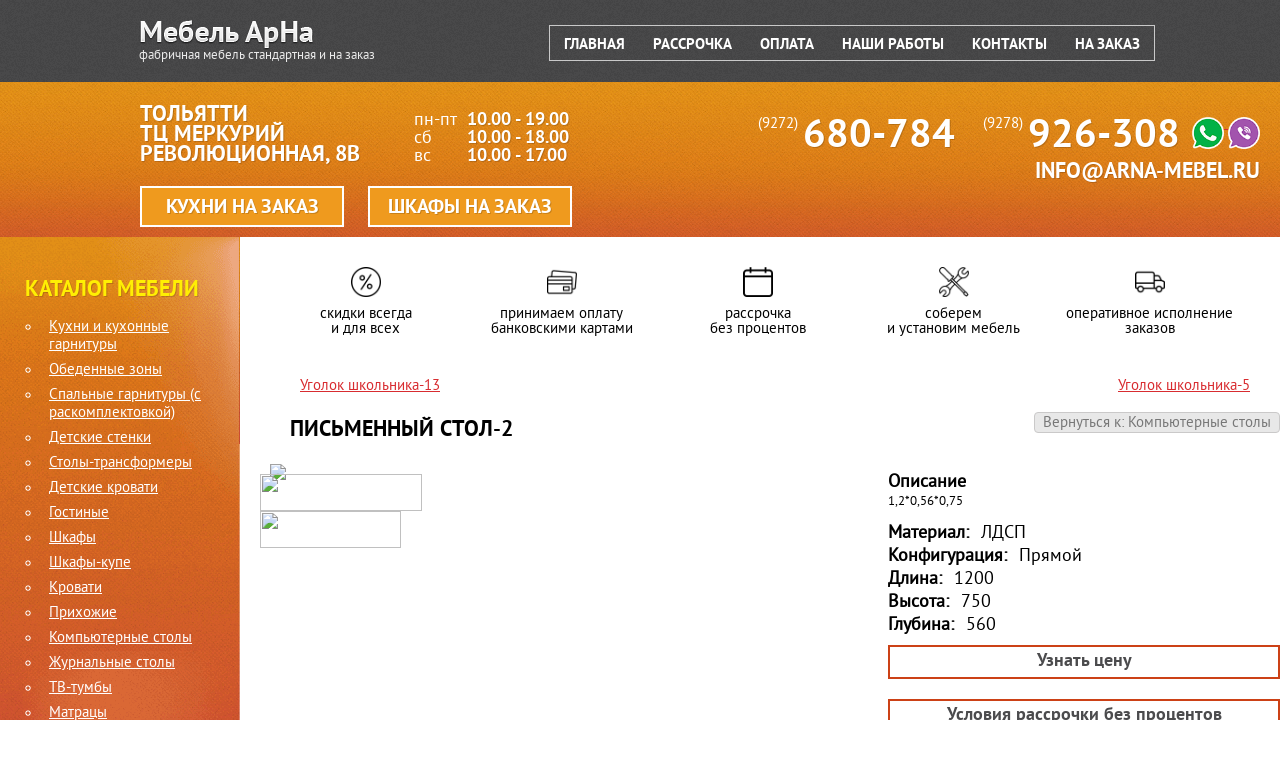

--- FILE ---
content_type: text/html; charset=utf-8
request_url: https://www.arna-mebel.ru/catalog/kompyuternye-stoly/pismennyj-stol-22017-08-18-13-14-23-detail
body_size: 13801
content:

<!doctype html>
<html>

<head>
<meta name="yandex-verification" content="49c6e4c197a98634" />
<link rel="preload" as="image" href="/templates/beez_20/img/a3.jpg" media="screen and (min-width: 926px)">
<link rel="preload" as="image" href="/templates/beez_20/images/shop/banner-fixed-black.jpg">
<link href="/components/com_virtuemart/assets/css/facebox.css" rel="preload" as="style"/>
<link href="/components/com_virtuemart/assets/css/vmsite-ltr.css" rel="stylesheet" />
<link href="/media/system/css/modal.css" rel="preload" as="style"/>
<link href="/templates/beez_20/css/style.css?33" rel="preload" as="style"/>  
<link href="/libraries/cegcore/assets/jquery/jquery.js" rel="preload" as="script"/>
<link href="/templates/beez_20/js/jquery-migrate-1.0.0.js" rel="preload" as="script"/>
<link href="/media/system/js/mootools-core.js" rel="preload" as="script"/>
<link href="/media/system/js/core.js" rel="preload" as="script"/>
<link href="/media/system/js/caption.js" rel="preload" as="script"/>    
<link href="/components/com_virtuemart/assets/js/vmsite.js" rel="preload" as="script"/>
<link href="/components/com_virtuemart/assets/js/facebox.js">
<link href="/components/com_virtuemart/assets/js/vmprices.js" rel="prefetch" as="script"/>
<link href="/media/system/js/modal.js" rel="preload" as="script"/>
<link href="/templates/beez_20/js/showrezim.js">  
<link rel="prefetch" href="/templates/beez_20/js/pmc_infinity.js" as="script" />
<link rel="prefetch" href="/templates/beez_20/js/infinity_scroll.js" as="script" />
    <meta charset="utf-8">
    <script src="/libraries/cegcore/assets/jquery/jquery.js" defer type="text/javascript"></script>
    <script src="/templates/beez_20/js/jquery-migrate-1.0.0.js" defer type="text/javascript"></script>

    <base href="https://www.arna-mebel.ru/catalog/kompyuternye-stoly/pismennyj-stol-22017-08-18-13-14-23-detail" />
	<meta http-equiv="content-type" content="text/html; charset=utf-8" />
	<meta name="title" content="Письменный стол-2" />
	<meta name="description" content="Предлагаем купить Письменный стол-2 от производителя ВиТа-Мебель в Тольятти. Выгодные цены на Компьютерные столы и отличный выбор - в АрнаМебель!" />
	<meta name="generator" content="Joomla! - Open Source Content Management" />
	<title>Письменный стол-2 - ВиТа-Мебель: цена, фото и размеры в каталоге Компьютерные столы, Мебель в Тольятти</title>
	<link href="https://www.arna-mebel.ru/catalog/kompyuternye-stoly/pismennyj-stol-22017-08-18-13-14-23-detail" rel="canonical" />
	<link href="/templates/beez_20/favicon.ico" rel="shortcut icon" type="image/vnd.microsoft.icon" />
	<link href="/components/com_virtuemart/assets/css/vm-ltr-common.css?vmver=e0af4e4e" rel="stylesheet" type="text/css" />
	<link href="/components/com_virtuemart/assets/css/vm-ltr-site.css?vmver=e0af4e4e" rel="stylesheet" type="text/css" />
	<link href="/components/com_virtuemart/assets/css/chosen.css?vmver=e0af4e4e" rel="stylesheet" type="text/css" />
	<link href="/media/system/css/modal.css?00613386d25b5b7a1dd7ba20cecb9009" rel="stylesheet" type="text/css" />
	<link href="/components/com_virtuemart/assets/css/jquery.fancybox-1.3.4.css?vmver=e0af4e4e" rel="stylesheet" type="text/css" />
	<link href="https://www.arna-mebel.ru/modules/mod_cf_filtering/assets/style.css" rel="stylesheet" type="text/css" />
	<script type="application/json" class="joomla-script-options new">{"csrf.token":"db16bfc792acb840fd98aec05f7a29ab","system.paths":{"root":"","base":""},"joomla.jtext":{"MOD_CF_FILTERING_INVALID_CHARACTER":"\u041d\u0435\u0432\u0435\u0440\u043d\u043e\u0435 \u0437\u043d\u0430\u0447\u0435\u043d\u0438\u0435. \u0417\u043d\u0430\u0447\u0435\u043d\u0438\u0435 \u0434\u043e\u043b\u0436\u043d\u043e \u0431\u044b\u0442\u044c \u0447\u0438\u0441\u043b\u043e\u043c!","MOD_CF_FILTERING_PRICE_MIN_PRICE_CANNOT_EXCEED_MAX_PRICE":"MOD_CF_FILTERING_PRICE_MIN_PRICE_CANNOT_EXCEED_MAX_PRICE","MOD_CF_FILTERING_MIN_CHARACTERS_LIMIT":"\u041f\u043e\u0436\u0430\u043b\u0443\u0439\u0441\u0442\u0430, \u0432\u0432\u0435\u0434\u0438\u0442\u0435 \u043d\u0435 \u043c\u0435\u043d\u0435\u0435 2 \u0441\u0438\u043c\u0432\u043e\u043b\u043e\u0432"}}</script>
	<script src="/media/jui/js/jquery.min.js?00613386d25b5b7a1dd7ba20cecb9009" type="text/javascript"></script>
	<script src="/media/jui/js/jquery-noconflict.js?00613386d25b5b7a1dd7ba20cecb9009" type="text/javascript"></script>
	<script src="/media/jui/js/jquery-migrate.min.js?00613386d25b5b7a1dd7ba20cecb9009" type="text/javascript"></script>
	<script src="/media/system/js/mootools-core.js?00613386d25b5b7a1dd7ba20cecb9009" type="text/javascript"></script>
	<script src="/media/system/js/core.js?00613386d25b5b7a1dd7ba20cecb9009" type="text/javascript"></script>
	<script src="/media/system/js/mootools-more.js?00613386d25b5b7a1dd7ba20cecb9009" type="text/javascript"></script>
	<script src="/media/system/js/modal.js?00613386d25b5b7a1dd7ba20cecb9009" type="text/javascript"></script>
	<script src="https://www.arna-mebel.ru/modules/mod_cf_filtering/assets/general.js" defer="defer" type="text/javascript"></script>
	<script src="https://www.arna-mebel.ru/components/com_virtuemart/assets/js/cvfind.js" type="text/javascript"></script>
	<script src="/components/com_virtuemart/assets/js/vmsite.js?vmver=e0af4e4e" type="text/javascript"></script>
	<script src="/components/com_virtuemart/assets/js/chosen.jquery.min.js?vmver=e0af4e4e" type="text/javascript"></script>
	<script src="/components/com_virtuemart/assets/js/vmprices.js?vmver=e0af4e4e" type="text/javascript"></script>
	<script src="/components/com_virtuemart/assets/js/dynupdate.js?vmver=e0af4e4e" type="text/javascript"></script>
	<script src="/components/com_virtuemart/assets/js/fancybox/jquery.fancybox-1.3.4.pack.js?vmver=e0af4e4e" type="text/javascript"></script>
	<script type="text/javascript">

		jQuery(function($) {
			SqueezeBox.initialize({});
			initSqueezeBox();
			$(document).on('subform-row-add', initSqueezeBox);

			function initSqueezeBox(event, container)
			{
				SqueezeBox.assign($(container || document).find('a.modal').get(), {
					parse: 'rel'
				});
			}
		});

		window.jModalClose = function () {
			SqueezeBox.close();
		};

		// Add extra modal close functionality for tinyMCE-based editors
		document.onreadystatechange = function () {
			if (document.readyState == 'interactive' && typeof tinyMCE != 'undefined' && tinyMCE)
			{
				if (typeof window.jModalClose_no_tinyMCE === 'undefined')
				{
					window.jModalClose_no_tinyMCE = typeof(jModalClose) == 'function'  ?  jModalClose  :  false;

					jModalClose = function () {
						if (window.jModalClose_no_tinyMCE) window.jModalClose_no_tinyMCE.apply(this, arguments);
						tinyMCE.activeEditor.windowManager.close();
					};
				}

				if (typeof window.SqueezeBoxClose_no_tinyMCE === 'undefined')
				{
					if (typeof(SqueezeBox) == 'undefined')  SqueezeBox = {};
					window.SqueezeBoxClose_no_tinyMCE = typeof(SqueezeBox.close) == 'function'  ?  SqueezeBox.close  :  false;

					SqueezeBox.close = function () {
						if (window.SqueezeBoxClose_no_tinyMCE)  window.SqueezeBoxClose_no_tinyMCE.apply(this, arguments);
						tinyMCE.activeEditor.windowManager.close();
					};
				}
			}
		};
		
//<![CDATA[
	jQuery(document).ready(function($) {
		$('a.ask-a-question').click( function(){
			$.facebox({
				iframe: '',
				rev: 'iframe|550|550'
			});
			return false ;
		});
	/*	$('.additional-images a').mouseover(function() {
			var himg = this.href ;
			var extension=himg.substring(himg.lastIndexOf('.')+1);
			if (extension =='png' || extension =='jpg' || extension =='gif') {
				$('.main-image img').attr('src',himg );
			}
			console.log(extension)
		});*/
	});
//]]>

jQuery(document).ready(function() {
	jQuery("a[rel=vm-additional-images]").fancybox({
		"titlePosition" 	: "inside",
		"transitionIn"	:	"elastic",
		"transitionOut"	:	"elastic"
	});
});
//<![CDATA[ 
if (typeof Virtuemart === "undefined"){
	var Virtuemart = {};}
var vmSiteurl = 'https://www.arna-mebel.ru/' ;
Virtuemart.vmSiteurl = vmSiteurl;
var vmLang = '&lang=ru';
Virtuemart.vmLang = vmLang; 
var vmLangTag = 'ru';
Virtuemart.vmLangTag = vmLangTag;
var Itemid = '&Itemid=491';
Virtuemart.addtocart_popup = "1" ; 
var vmCartError = Virtuemart.vmCartError = "Ошибка обновления корзины";
var usefancy = true; //]]>

		if(typeof customFiltersProp=="undefined")customFiltersProp=new Array();
		customFiltersProp[101]={base_url:'https://www.arna-mebel.ru/',Itemid:'570',component_base_url:'https://www.arna-mebel.ru/index.php?option=com_customfilters&view=products&Itemid=570',cf_direction:'ltr',results_trigger:'sel',results_wrapper:'bd_results',loadModule:'',cfjoomla_sef:'1',price_101_display_price_slider:'0',price_101_display_price_inputs:'1',currency_decimal_symbol:',',parent_link:'0',mod_type:'filtering',use_ajax_spinner:'0',use_results_ajax_spinner:'0',results_loading_mode:'http',category_flt_parent_link:'0',category_flt_onchange_reset:'filters'};window.addEvent('domready',function(){customFilters.keyword_search_clear_filters_on_new_search=1; customFilters.addEventsRangeInputs('price', 101);customFilters.createToggle('price_101','hide');customFilters.createToggle('custom_f_4_101','show');customFilters.createToggle('custom_f_6_101','show');customFilters.createToggle('custom_f_7_101','show');customFilters.createToggle('custom_f_12_101','show');customFilters.createToggle('custom_f_13_101','show');});
	</script>

        <meta name="cmsmagazine" content="1757656371f2a2f6919a08b4fc81a61e" />
    <link href="/templates/beez_20/css/style.css?33" rel="stylesheet">
    <meta name="google-site-verification" content="XBkS3w09Et1v2GwkWDy_SxLCb9aF_VB6i-n6FTR8WW0" />
    <meta content="user-scalable=no, initial-scale=1.0, maximum-scale=1.0, width=max-device-width" name="viewport" />
    <link rel="stylesheet" href="/components/com_virtuemart/assets/css/facebox.css" type="text/css" />
    <script src="/templates/beez_20/js/showrezim.js" type="text/javascript"></script>

	
</head>

<body>
        <div class="main">
        <div class="inner">
  <span id="open_filtring"><span style="font-weight: 700;color: #444445;">Фильтр</span><img src="/templates/beez_20/img/fil.png" width="100%"></span>
            <nav class="side1 s">
                <button id="showLeft_t" class="close_t"></button>
                <div id="a1">
                    <a class="a1 aaa1" href="/">
                        <img src="/img/b1.png" width="177px" height="51px" alt="мебель АрНа">
                        <span class="b1 a234">фабричная мебель стандартная и на заказ</span> </a>
                </div>
                <div class="a6">
                    <p class="b1">Каталог мебели</p>
                    
<ul class="menu" >

<li >
	<div>
		<a href="/catalog/kukhonnye-garnitury" >Кухни  и  кухонные   гарнитуры</a>	</div>
	

<li >
	<div>
		<a href="/catalog/obedennye-zony" >Обеденные зоны</a>	</div>
	

<li >
	<div>
		<a href="/catalog/spalnye-garnitury" >Спальные гарнитуры (c раскомплектовкой)</a>	</div>
	

<li >
	<div>
		<a href="/catalog/detskie" >Детские стенки</a>	</div>
	

<li >
	<div>
		<a href="/catalog/stoly-transformery" >Столы-трансформеры</a>	</div>
	

<li >
	<div>
		<a href="/catalog/detskie-krovati" >Детские кровати</a>	</div>
	

<li >
	<div>
		<a href="/catalog/gostinye" >Гостиные</a>	</div>
	

<li >
	<div>
		<a href="/catalog/shkafy" >Шкафы</a>	</div>
	

<li >
	<div>
		<a href="/catalog/shkafi-kupe" >Шкафы-купе</a>	</div>
	

<li >
	<div>
		<a href="/catalog/krovati" >Кровати</a>	</div>
	

<li >
	<div>
		<a href="/catalog/prihozhie" >Прихожие</a>	</div>
	

<li class="active">
	<div>
		<a href="/catalog/kompyuternye-stoly" >Компьютерные столы</a>	</div>
	

<li >
	<div>
		<a href="/catalog/zhurnalnye-stoly" >Журнальные столы</a>	</div>
	

<li >
	<div>
		<a href="/catalog/tv-stojki" >ТВ-тумбы</a>	</div>
	

<li >
	<div>
		<a href="/catalog/matratsy" >Матрацы</a>	</div>
	

<li >
	<div>
		<a href="/catalog/komody" >Комоды</a>	</div>
	

<li >
	<div>
		<a href="/catalog/stoly" >Столы</a>	</div>
	

<li >
	<div>
		<a href="/catalog/stulya" >Стулья</a>	</div>
	
</ul>

                </div>
            </nav>
            <nav class="side1 filtring_mob">
                <button id="showLeft_t" class="close_t"></button>
                <div class="a6">
                        <div id="cf_wrapp_all_101" class="cf_wrapp_all cf_wrapp_all">
            <p class="title_wrapperr"><span class="title_cf_wrapper">Выберите параметры</span></p>
    <div id="cf_ajax_loader_101"></div>
    <form method="get" action="/stranitsa-filtra/"
          class="cf_form" id="cf_form_101">

                    <div class="cf_flt_wrapper  cf_flt_wrapper_id_101 cf_flt_wrapper_ltr"
                 id="cf_flt_wrapper_price_101">

                
                    <div class="cf_flt_header" id="cfhead_price_101"
                         role="heading" aria-level="4" aria-controls="cf_wrapper_inner_price_101"
                         aria-expanded="false">
                        <div class="headexpand headexpand_hide"
                             id="headexpand_price_101"></div>
                        <span class="cf_flt_header_text">Цена</span>
                    </div>

                    
                                <div class="cf_wrapper_inner" id="cf_wrapper_inner_price_101">
                    <div class="cf_wrapper_input_text cf_wrapper_input_text_2" id="cf_wrapper_input_text_price_101">
    <div class="form-horizontal">
        
                                    <input name="price[0]"
                   type="text"
                    pattern="[\d.,]*"                   value=""
                   aria-label=""
                   placeholder="" size="6"
                   maxlength="13"
                   autocomplete="off"
                   inputmode="numeric";
                   id="price_101_0"                    class="cf_search_input">
            <span class="cf_currency">руб&nbsp;</span>            
                            <label for="price_101_1">до</label>
                                    <input name="price[1]"
                   type="text"
                    pattern="[\d.,]*"                   value=""
                   aria-label=""
                   placeholder="" size="6"
                   maxlength="13"
                   autocomplete="off"
                   inputmode="numeric";
                   id="price_101_1"                    class="cf_search_input">
            <span class="cf_currency">руб&nbsp;</span>            
        <button type="submit" class="cf_search_button btn" id="price_101_button" aria-label="Поиск">
            <i class="cficon-search"></i>
        </button>

            </div>
    <div class="cf_message" id="price_101_message"></div>
    <input type="hidden" value="/stranitsa-filtra/kompyuternye-stoly/" id="price_101_url"/>
</div>

                </div>
            </div>
                        <div class="cf_flt_wrapper  cf_flt_wrapper_id_101 cf_flt_wrapper_ltr"
                 id="cf_flt_wrapper_custom_f_4_101">

                
                    <div class="cf_flt_header" id="cfhead_custom_f_4_101"
                         role="heading" aria-level="4" aria-controls="cf_wrapper_inner_custom_f_4_101"
                         aria-expanded="true">
                        <div class="headexpand headexpand_show"
                             id="headexpand_custom_f_4_101"></div>
                        <span class="cf_flt_header_text">Материал</span>
                    </div>

                    
                                <div class="cf_wrapper_inner" id="cf_wrapper_inner_custom_f_4_101">
                    
<ul class="cf_filters_list" id="cf_list_custom_f_4_101">

    <li class="cf_filters_list_li " id="cf_option_li_custom_f_4_101_elidd09bd094d0a1d09f">
        
        
        <input onclick="window.top.location.href='/stranitsa-filtra/kompyuternye-stoly/?custom_f_4[0]=d09bd094d0a1d09f';"                type="checkbox" name="custom_f_4[]"                 tabindex="-1"
                class="cf_flt" id="custom_f_4_101_elidd09bd094d0a1d09f" value="d09bd094d0a1d09f" />

        <label class="" for="custom_f_4_101_elidd09bd094d0a1d09f">
            <span class="cf_link">
    <a href="/stranitsa-filtra/kompyuternye-stoly/?custom_f_4[0]=d09bd094d0a1d09f" id="custom_f_4_101_elidd09bd094d0a1d09f_a" class="cf_option  "
       data-module-id="101" rel="nofollow">
        ЛДСП    </a>
</span>
        </label>

    </li>
    <li class="cf_filters_list_li " id="cf_option_li_custom_f_4_101_elidd09cd094d0a4">
        
        
        <input onclick="window.top.location.href='/stranitsa-filtra/kompyuternye-stoly/?custom_f_4[0]=d09cd094d0a4';"                type="checkbox" name="custom_f_4[]"                 tabindex="-1"
                class="cf_flt" id="custom_f_4_101_elidd09cd094d0a4" value="d09cd094d0a4" />

        <label class="" for="custom_f_4_101_elidd09cd094d0a4">
            <span class="cf_link">
    <a href="/stranitsa-filtra/kompyuternye-stoly/?custom_f_4[0]=d09cd094d0a4" id="custom_f_4_101_elidd09cd094d0a4_a" class="cf_option  "
       data-module-id="101" rel="nofollow">
        МДФ    </a>
</span>
        </label>

    </li>
</ul>
                </div>
            </div>
                        <div class="cf_flt_wrapper  cf_flt_wrapper_id_101 cf_flt_wrapper_ltr"
                 id="cf_flt_wrapper_custom_f_6_101">

                
                    <div class="cf_flt_header" id="cfhead_custom_f_6_101"
                         role="heading" aria-level="4" aria-controls="cf_wrapper_inner_custom_f_6_101"
                         aria-expanded="true">
                        <div class="headexpand headexpand_show"
                             id="headexpand_custom_f_6_101"></div>
                        <span class="cf_flt_header_text">Конфигурация</span>
                    </div>

                    
                                <div class="cf_wrapper_inner" id="cf_wrapper_inner_custom_f_6_101">
                    
<ul class="cf_filters_list" id="cf_list_custom_f_6_101">

            <li class="cf_filters_list_li " id="cf_option_li_custom_f_6_101_elidd09fd180d18fd0bcd0bed0b9">
            
            
            <input onclick="window.top.location.href='/stranitsa-filtra/kompyuternye-stoly/?custom_f_6[0]=d09fd180d18fd0bcd0bed0b9';"                    type="radio" name="custom_f_6[]"                     tabindex="-1"
                    class="cf_flt" id="custom_f_6_101_elidd09fd180d18fd0bcd0bed0b9" value="d09fd180d18fd0bcd0bed0b9" />

            <label class="" for="custom_f_6_101_elidd09fd180d18fd0bcd0bed0b9">
                <span class="cf_link">
    <a href="/stranitsa-filtra/kompyuternye-stoly/?custom_f_6[0]=d09fd180d18fd0bcd0bed0b9" id="custom_f_6_101_elidd09fd180d18fd0bcd0bed0b9_a" class="cf_option  "
       data-module-id="101" rel="nofollow">
        Прямой    </a>
</span>
            </label>
        </li>
                <li class="cf_filters_list_li " id="cf_option_li_custom_f_6_101_elidd0a3d0b3d0bbd0bed0b2d0bed0b9">
            
            
            <input onclick="window.top.location.href='/stranitsa-filtra/kompyuternye-stoly/?custom_f_6[0]=d0a3d0b3d0bbd0bed0b2d0bed0b9';"                    type="radio" name="custom_f_6[]"                     tabindex="-1"
                    class="cf_flt" id="custom_f_6_101_elidd0a3d0b3d0bbd0bed0b2d0bed0b9" value="d0a3d0b3d0bbd0bed0b2d0bed0b9" />

            <label class="" for="custom_f_6_101_elidd0a3d0b3d0bbd0bed0b2d0bed0b9">
                <span class="cf_link">
    <a href="/stranitsa-filtra/kompyuternye-stoly/?custom_f_6[0]=d0a3d0b3d0bbd0bed0b2d0bed0b9" id="custom_f_6_101_elidd0a3d0b3d0bbd0bed0b2d0bed0b9_a" class="cf_option  "
       data-module-id="101" rel="nofollow">
        Угловой    </a>
</span>
            </label>
        </li>
        </ul>
                </div>
            </div>
                        <div class="cf_flt_wrapper  cf_flt_wrapper_id_101 cf_flt_wrapper_ltr"
                 id="cf_flt_wrapper_custom_f_7_101">

                
                    <div class="cf_flt_header" id="cfhead_custom_f_7_101"
                         role="heading" aria-level="4" aria-controls="cf_wrapper_inner_custom_f_7_101"
                         aria-expanded="true">
                        <div class="headexpand headexpand_show"
                             id="headexpand_custom_f_7_101"></div>
                        <span class="cf_flt_header_text">Длина</span>
                    </div>

                    
                                <div class="cf_wrapper_inner" id="cf_wrapper_inner_custom_f_7_101">
                    
<select name="custom_f_7[]" class="cf_flt" aria-label="Длина"
    onchange="window.top.location.href=this.options[this.selectedIndex].getAttribute('data-url')">
    
        <option data-url="/stranitsa-filtra/kompyuternye-stoly/"                 value="" selected>
            Все Длина        </option>

        
        <option data-url="/stranitsa-filtra/kompyuternye-stoly/?custom_f_7[0]=353630"                 value="353630" >
            560        </option>

        
        <option data-url="/stranitsa-filtra/kompyuternye-stoly/?custom_f_7[0]=373030"                 value="373030" >
            700        </option>

        
        <option data-url="/stranitsa-filtra/kompyuternye-stoly/?custom_f_7[0]=373530"                 value="373530" >
            750        </option>

        
        <option data-url="/stranitsa-filtra/kompyuternye-stoly/?custom_f_7[0]=383030"                 value="383030" >
            800        </option>

        
        <option data-url="/stranitsa-filtra/kompyuternye-stoly/?custom_f_7[0]=383530"                 value="383530" >
            850        </option>

        
        <option data-url="/stranitsa-filtra/kompyuternye-stoly/?custom_f_7[0]=393530"                 value="393530" >
            950        </option>

        
        <option data-url="/stranitsa-filtra/kompyuternye-stoly/?custom_f_7[0]=31303030"                 value="31303030" >
            1000        </option>

        
        <option data-url="/stranitsa-filtra/kompyuternye-stoly/?custom_f_7[0]=31313030"                 value="31313030" >
            1100        </option>

        
        <option data-url="/stranitsa-filtra/kompyuternye-stoly/?custom_f_7[0]=31313530"                 value="31313530" >
            1150        </option>

        
        <option data-url="/stranitsa-filtra/kompyuternye-stoly/?custom_f_7[0]=31323030"                 value="31323030" >
            1200        </option>

        
        <option data-url="/stranitsa-filtra/kompyuternye-stoly/?custom_f_7[0]=31323530"                 value="31323530" >
            1250        </option>

        
        <option data-url="/stranitsa-filtra/kompyuternye-stoly/?custom_f_7[0]=31323735"                 value="31323735" >
            1275        </option>

        
        <option data-url="/stranitsa-filtra/kompyuternye-stoly/?custom_f_7[0]=31323930"                 value="31323930" >
            1290        </option>

        
        <option data-url="/stranitsa-filtra/kompyuternye-stoly/?custom_f_7[0]=31333330"                 value="31333330" >
            1330        </option>

        
        <option data-url="/stranitsa-filtra/kompyuternye-stoly/?custom_f_7[0]=31333430"                 value="31333430" >
            1340        </option>

        
        <option data-url="/stranitsa-filtra/kompyuternye-stoly/?custom_f_7[0]=31333530"                 value="31333530" >
            1350        </option>

        
        <option data-url="/stranitsa-filtra/kompyuternye-stoly/?custom_f_7[0]=31343030"                 value="31343030" >
            1400        </option>

        
        <option data-url="/stranitsa-filtra/kompyuternye-stoly/?custom_f_7[0]=31343530"                 value="31343530" >
            1450        </option>

        
        <option data-url="/stranitsa-filtra/kompyuternye-stoly/?custom_f_7[0]=31343730"                 value="31343730" >
            1470        </option>

        
        <option data-url="/stranitsa-filtra/kompyuternye-stoly/?custom_f_7[0]=31353030"                 value="31353030" >
            1500        </option>

        
        <option data-url="/stranitsa-filtra/kompyuternye-stoly/?custom_f_7[0]=31363030"                 value="31363030" >
            1600        </option>

        
        <option data-url="/stranitsa-filtra/kompyuternye-stoly/?custom_f_7[0]=31363530"                 value="31363530" >
            1650        </option>

        
        <option data-url="/stranitsa-filtra/kompyuternye-stoly/?custom_f_7[0]=31373030"                 value="31373030" >
            1700        </option>

        
        <option data-url="/stranitsa-filtra/kompyuternye-stoly/?custom_f_7[0]=31373330"                 value="31373330" >
            1730        </option>

        
        <option data-url="/stranitsa-filtra/kompyuternye-stoly/?custom_f_7[0]=31383030"                 value="31383030" >
            1800        </option>

        </select>
                </div>
            </div>
                        <div class="cf_flt_wrapper  cf_flt_wrapper_id_101 cf_flt_wrapper_ltr"
                 id="cf_flt_wrapper_custom_f_12_101">

                
                    <div class="cf_flt_header" id="cfhead_custom_f_12_101"
                         role="heading" aria-level="4" aria-controls="cf_wrapper_inner_custom_f_12_101"
                         aria-expanded="true">
                        <div class="headexpand headexpand_show"
                             id="headexpand_custom_f_12_101"></div>
                        <span class="cf_flt_header_text">Высота</span>
                    </div>

                    
                                <div class="cf_wrapper_inner" id="cf_wrapper_inner_custom_f_12_101">
                    
<select name="custom_f_12[]" class="cf_flt" aria-label="Высота"
    onchange="window.top.location.href=this.options[this.selectedIndex].getAttribute('data-url')">
    
        <option data-url="/stranitsa-filtra/kompyuternye-stoly/"                 value="" selected>
            Все Высота        </option>

        
        <option data-url="/stranitsa-filtra/kompyuternye-stoly/?custom_f_12[0]=373030"                 value="373030" >
            700        </option>

        
        <option data-url="/stranitsa-filtra/kompyuternye-stoly/?custom_f_12[0]=373430"                 value="373430" >
            740        </option>

        
        <option data-url="/stranitsa-filtra/kompyuternye-stoly/?custom_f_12[0]=373530"                 value="373530" >
            750        </option>

        
        <option data-url="/stranitsa-filtra/kompyuternye-stoly/?custom_f_12[0]=373630"                 value="373630" >
            760        </option>

        
        <option data-url="/stranitsa-filtra/kompyuternye-stoly/?custom_f_12[0]=373730"                 value="373730" >
            770        </option>

        
        <option data-url="/stranitsa-filtra/kompyuternye-stoly/?custom_f_12[0]=383030"                 value="383030" >
            800        </option>

        
        <option data-url="/stranitsa-filtra/kompyuternye-stoly/?custom_f_12[0]=383330"                 value="383330" >
            830        </option>

        
        <option data-url="/stranitsa-filtra/kompyuternye-stoly/?custom_f_12[0]=393530"                 value="393530" >
            950        </option>

        
        <option data-url="/stranitsa-filtra/kompyuternye-stoly/?custom_f_12[0]=31303030"                 value="31303030" >
            1000        </option>

        
        <option data-url="/stranitsa-filtra/kompyuternye-stoly/?custom_f_12[0]=31313530"                 value="31313530" >
            1150        </option>

        
        <option data-url="/stranitsa-filtra/kompyuternye-stoly/?custom_f_12[0]=31323030"                 value="31323030" >
            1200        </option>

        
        <option data-url="/stranitsa-filtra/kompyuternye-stoly/?custom_f_12[0]=31333130"                 value="31333130" >
            1310        </option>

        
        <option data-url="/stranitsa-filtra/kompyuternye-stoly/?custom_f_12[0]=31333530"                 value="31333530" >
            1350        </option>

        
        <option data-url="/stranitsa-filtra/kompyuternye-stoly/?custom_f_12[0]=31343530"                 value="31343530" >
            1450        </option>

        
        <option data-url="/stranitsa-filtra/kompyuternye-stoly/?custom_f_12[0]=31343830"                 value="31343830" >
            1480        </option>

        
        <option data-url="/stranitsa-filtra/kompyuternye-stoly/?custom_f_12[0]=31353030"                 value="31353030" >
            1500        </option>

        
        <option data-url="/stranitsa-filtra/kompyuternye-stoly/?custom_f_12[0]=31353230"                 value="31353230" >
            1520        </option>

        
        <option data-url="/stranitsa-filtra/kompyuternye-stoly/?custom_f_12[0]=31353530"                 value="31353530" >
            1550        </option>

        
        <option data-url="/stranitsa-filtra/kompyuternye-stoly/?custom_f_12[0]=31353630"                 value="31353630" >
            1560        </option>

        
        <option data-url="/stranitsa-filtra/kompyuternye-stoly/?custom_f_12[0]=31363030"                 value="31363030" >
            1600        </option>

        
        <option data-url="/stranitsa-filtra/kompyuternye-stoly/?custom_f_12[0]=31363530"                 value="31363530" >
            1650        </option>

        
        <option data-url="/stranitsa-filtra/kompyuternye-stoly/?custom_f_12[0]=31363730"                 value="31363730" >
            1670        </option>

        
        <option data-url="/stranitsa-filtra/kompyuternye-stoly/?custom_f_12[0]=31363830"                 value="31363830" >
            1680        </option>

        
        <option data-url="/stranitsa-filtra/kompyuternye-stoly/?custom_f_12[0]=31363930"                 value="31363930" >
            1690        </option>

        
        <option data-url="/stranitsa-filtra/kompyuternye-stoly/?custom_f_12[0]=31373230"                 value="31373230" >
            1720        </option>

        
        <option data-url="/stranitsa-filtra/kompyuternye-stoly/?custom_f_12[0]=31373530"                 value="31373530" >
            1750        </option>

        
        <option data-url="/stranitsa-filtra/kompyuternye-stoly/?custom_f_12[0]=31383030"                 value="31383030" >
            1800        </option>

        
        <option data-url="/stranitsa-filtra/kompyuternye-stoly/?custom_f_12[0]=31383330"                 value="31383330" >
            1830        </option>

        
        <option data-url="/stranitsa-filtra/kompyuternye-stoly/?custom_f_12[0]=32303230"                 value="32303230" >
            2020        </option>

        </select>
                </div>
            </div>
                        <div class="cf_flt_wrapper  cf_flt_wrapper_id_101 cf_flt_wrapper_ltr"
                 id="cf_flt_wrapper_custom_f_13_101">

                
                    <div class="cf_flt_header" id="cfhead_custom_f_13_101"
                         role="heading" aria-level="4" aria-controls="cf_wrapper_inner_custom_f_13_101"
                         aria-expanded="true">
                        <div class="headexpand headexpand_show"
                             id="headexpand_custom_f_13_101"></div>
                        <span class="cf_flt_header_text">Глубина</span>
                    </div>

                    
                                <div class="cf_wrapper_inner" id="cf_wrapper_inner_custom_f_13_101">
                    
<select name="custom_f_13[]" class="cf_flt" aria-label="Глубина"
    onchange="window.top.location.href=this.options[this.selectedIndex].getAttribute('data-url')">
    
        <option data-url="/stranitsa-filtra/kompyuternye-stoly/"                 value="" selected>
            Все Глубина        </option>

        
        <option data-url="/stranitsa-filtra/kompyuternye-stoly/?custom_f_13[0]=343230"                 value="343230" >
            420        </option>

        
        <option data-url="/stranitsa-filtra/kompyuternye-stoly/?custom_f_13[0]=343730"                 value="343730" >
            470        </option>

        
        <option data-url="/stranitsa-filtra/kompyuternye-stoly/?custom_f_13[0]=353030"                 value="353030" >
            500        </option>

        
        <option data-url="/stranitsa-filtra/kompyuternye-stoly/?custom_f_13[0]=353230"                 value="353230" >
            520        </option>

        
        <option data-url="/stranitsa-filtra/kompyuternye-stoly/?custom_f_13[0]=353630"                 value="353630" >
            560        </option>

        
        <option data-url="/stranitsa-filtra/kompyuternye-stoly/?custom_f_13[0]=353830"                 value="353830" >
            580        </option>

        
        <option data-url="/stranitsa-filtra/kompyuternye-stoly/?custom_f_13[0]=353930"                 value="353930" >
            590        </option>

        
        <option data-url="/stranitsa-filtra/kompyuternye-stoly/?custom_f_13[0]=363030"                 value="363030" >
            600        </option>

        
        <option data-url="/stranitsa-filtra/kompyuternye-stoly/?custom_f_13[0]=363830"                 value="363830" >
            680        </option>

        
        <option data-url="/stranitsa-filtra/kompyuternye-stoly/?custom_f_13[0]=373030"                 value="373030" >
            700        </option>

        
        <option data-url="/stranitsa-filtra/kompyuternye-stoly/?custom_f_13[0]=373430"                 value="373430" >
            740        </option>

        
        <option data-url="/stranitsa-filtra/kompyuternye-stoly/?custom_f_13[0]=383530"                 value="383530" >
            850        </option>

        
        <option data-url="/stranitsa-filtra/kompyuternye-stoly/?custom_f_13[0]=393030"                 value="393030" >
            900        </option>

        
        <option data-url="/stranitsa-filtra/kompyuternye-stoly/?custom_f_13[0]=31303030"                 value="31303030" >
            1000        </option>

        
        <option data-url="/stranitsa-filtra/kompyuternye-stoly/?custom_f_13[0]=31333330"                 value="31333330" >
            1330        </option>

        
        <option data-url="/stranitsa-filtra/kompyuternye-stoly/?custom_f_13[0]=31383030"                 value="31383030" >
            1800        </option>

        </select>
                </div>
            </div>
                        <a class="cf_resetAll_link" rel="nofollow" data-module-id="101" href="/stranitsa-filtra/kompyuternye-stoly/">
                <span class="cf_resetAll_label">Сбросить все фильтры</span>
            </a>
            
                        <input type="hidden" name="virtuemart_category_id[0]" value="6" />
                            <input name="q" type="hidden" value="" />
        
    </form>
    </div>
<script   id="updateChosen-js" type="text/javascript" >//<![CDATA[ 
if (typeof Virtuemart === "undefined")
	var Virtuemart = {};
	Virtuemart.updateChosenDropdownLayout = function() {
		var vm2string = {editImage: 'edit image',select_all_text: 'Выбрать все',select_some_options_text: 'Доступен для всех'};
		jQuery("select.vm-chzn-select").chosen({enable_select_all: true,select_all_text : vm2string.select_all_text,select_some_options_text:vm2string.select_some_options_text,disable_search_threshold: 5});
		//console.log("updateChosenDropdownLayout");
	}
	jQuery(document).ready( function() {
		Virtuemart.updateChosenDropdownLayout($);
	}); //]]>
</script><script   id="updDynamicListeners-js" type="text/javascript" >//<![CDATA[ 
jQuery(document).ready(function() { // GALT: Start listening for dynamic content update.
	// If template is aware of dynamic update and provided a variable let's
	// set-up the event listeners.
	//if (Virtuemart.container)
		Virtuemart.updateDynamicUpdateListeners();

}); //]]>
</script><script   id="ready.vmprices-js" type="text/javascript" >//<![CDATA[ 
jQuery(document).ready(function($) {

		Virtuemart.product($("form.product"));
}); //]]>
</script>
                </div>
            </nav>




            <div class="header">
                <div class="inner z">
                    <div id="a1">
                        <a class="a1 " href="/">
                            <img src="/img/b1.png" width="177px" height="51px" alt="мебель АрНа">
                            <span class="b1">фабричная мебель стандартная и на заказ</span> </a>

                        <div class="a51">
                            <p class="b1">Мы находимся</p>
                            <p class="b2">
                                ТЦ Меркурий<br>
                                Революционная, 8В
                            </p>
                        </div>
                        <div class="v">
                            <div class="rezim">
                                <a><button id="rezim" class="rezim_rabot">Режим работы</button></a>
                            </div>

                            <div class="rezim1">
                                <a><button id="rezim" class="rezim_rabot">Режим работы</button></a>
                            </div>
                            <div id="a42">
                                <p class="a42">пн-пт </p>
                                <p class="z123"> 10.00 - 19.00</p>
                                <p class="a42">сб </p>
                                <p class="z123"> 10.00 - 18.00</p>
                                <p class="a42">вс </p>
                                <p class="z123"> 10.00 - 17.00</p>
                            </div>
                        </div>

                        <div id="asd">
                            <div id="a42">
                                <p class="a42">пн-пт </p>
                                <p class="z123"> 10.00 - 19.00</p>
                                <p class="a42">сб </p>
                                <p class="z123"> 10.00 - 18.00</p>
                                <p class="a42">вс </p>
                                <p class="z123"> 10.00 - 17.00</p>
                            </div>
                        </div>
                    </div>
                    <div class="a2">
                        <ul class="nav menu mod-list">
<li class="item-435 default"><a href="/" >Главная</a></li><li class="item-493"><a href="/kredit-rassrochka" >Рассрочка</a></li><li class="item-492"><a href="/oplata" >Оплата</a></li><li class="item-568"><a href="/nashi-raboty" >Наши работы</a></li><li class="item-495"><a href="/kontakty" >Контакты</a></li><li class="item-501"><a href="/mebel-na-zakaz" >На заказ</a></li></ul>

                    </div>
                    <div class="inner1">
                        <div class="a3">
                            <div class="a4">

                                <div class="b2 z">
                                    <div class="zxc">
                                        <p class="c c1">(9272)</p>
                                        <p class="c c2"><a href="tel:89272680784">680-784</a></p>
                                    </div><br>
                                    <div class="zxc">
                                        <p class="c c1">(9278)</p>
                                        <p class="c c2"><a href="tel:89278926308">926-308</a></p>
										<p class="c c2"><a href="https://wa.me/79278926308" target="_blank"><img src="/img/wasapicon.png" width="18px"></a></p>
                                    </div>
                                    <div class="zxc1">
                                        <p class="c x1"> <a target="_blank" href="mailto:info@arna-mebel.ru" style="color: #ffef03;">info@arna-mebel.ru</a></p>
                                    </div>
                                </div>


                            </div>

                            <div class="a5">
                                <p class="b2">
                                    Тольятти<br>
                                    ТЦ Меркурий<br>
                                    Революционная, 8В
                                </p>
                            </div>
                        </div>
                    </div>
                </div>



            </div>
            <div class="a21">
                <ul class="nav menu mod-list">
<li class="item-435 default"><a href="/" >Главная</a></li><li class="item-493"><a href="/kredit-rassrochka" >Рассрочка</a></li><li class="item-492"><a href="/oplata" >Оплата</a></li><li class="item-568"><a href="/nashi-raboty" >Наши работы</a></li><li class="item-495"><a href="/kontakty" >Контакты</a></li><li class="item-501"><a href="/mebel-na-zakaz" >На заказ</a></li></ul>

            </div>
            <div class="banner">
                <div class="inner">
                    <div class="a3">
                        <div class="a4">
                            <div class="b2 z">
                                <p class="c c1">(9272)</p>
                                <p class="c c2">680-784</p>
                                <p class="c c1">(9278)</p>
                                <p class="c c2">926-308</p>&nbsp&nbsp <a href="https://wa.me/79278926308" target="_blank"><img src="/img/wasapicon.png" width="32px"> </a><a href="viber://chat?number=%2B79278926308" target="_blank"><img src="/img/viber-50.png" width="32px"></a>
                            </div>
                            <p class="b3"><a target="_blank" href="mailto:info@arna-mebel.ru">info@arna-mebel.ru</a></p>
                        </div>
						<div class="a5">
                            <p class="b2">
                                Тольятти<br>
                                ТЦ Меркурий<br>
                                Революционная, 8В
                            </p>
                        </div>
                        <div id="a421" style="">
                            <p class="a42">пн-пт </p>
                            <p class="z123"> 10.00 - 19.00</p>
                            <p class="a42">сб </p>
                            <p class="z123"> 10.00 - 18.00</p>
                            <p class="a42">вс </p>
                            <p class="z123"> 10.00 - 17.00</p>
                        </div>
						<div class="zakaz-1">
							<a href="/kuhni-na-zakaz" style="color: white;text-decoration: none;">Кухни на заказ</a>
						</div>
						<div class="zakaz-1" style="right: 20px;margin-left: 20px;">
							<a href="/shkafy-na-zakaz" style="color: white;text-decoration: none;">Шкафы на заказ</a>
						</div>
                    </div>
                </div>
            </div>

          <!--
            <div id="modal" class="modal">
                <div style="width: 600px; margin-top: 15px; background: #33a344; color: #FFFFFF">
                    <div class="text" align="center">
                     <img src="/images/skidka10.jpg" width=100%>
                    </div>
                    <a id="clsclscls" class="cl" title="Закрыть"> </a>
                </div>
            </div>-->
                        <div class="content z">
                <div class="side1">
                    <p class="a7"></p>
                    <div class="a6">
                        <p class="b1">Каталог мебели</p>
                        
<ul class="menu" >

<li >
	<div>
		<a href="/catalog/kukhonnye-garnitury" >Кухни  и  кухонные   гарнитуры</a>	</div>
	

<li >
	<div>
		<a href="/catalog/obedennye-zony" >Обеденные зоны</a>	</div>
	

<li >
	<div>
		<a href="/catalog/spalnye-garnitury" >Спальные гарнитуры (c раскомплектовкой)</a>	</div>
	

<li >
	<div>
		<a href="/catalog/detskie" >Детские стенки</a>	</div>
	

<li >
	<div>
		<a href="/catalog/stoly-transformery" >Столы-трансформеры</a>	</div>
	

<li >
	<div>
		<a href="/catalog/detskie-krovati" >Детские кровати</a>	</div>
	

<li >
	<div>
		<a href="/catalog/gostinye" >Гостиные</a>	</div>
	

<li >
	<div>
		<a href="/catalog/shkafy" >Шкафы</a>	</div>
	

<li >
	<div>
		<a href="/catalog/shkafi-kupe" >Шкафы-купе</a>	</div>
	

<li >
	<div>
		<a href="/catalog/krovati" >Кровати</a>	</div>
	

<li >
	<div>
		<a href="/catalog/prihozhie" >Прихожие</a>	</div>
	

<li class="active">
	<div>
		<a href="/catalog/kompyuternye-stoly" >Компьютерные столы</a>	</div>
	

<li >
	<div>
		<a href="/catalog/zhurnalnye-stoly" >Журнальные столы</a>	</div>
	

<li >
	<div>
		<a href="/catalog/tv-stojki" >ТВ-тумбы</a>	</div>
	

<li >
	<div>
		<a href="/catalog/matratsy" >Матрацы</a>	</div>
	

<li >
	<div>
		<a href="/catalog/komody" >Комоды</a>	</div>
	

<li >
	<div>
		<a href="/catalog/stoly" >Столы</a>	</div>
	

<li >
	<div>
		<a href="/catalog/stulya" >Стулья</a>	</div>
	
</ul>


                    </div>
                        <div id="cf_wrapp_all_101" class="cf_wrapp_all cf_wrapp_all">
            <p class="title_wrapperr"><span class="title_cf_wrapper">Выберите параметры</span></p>
    <div id="cf_ajax_loader_101"></div>
    <form method="get" action="/stranitsa-filtra/"
          class="cf_form" id="cf_form_101">

                    <div class="cf_flt_wrapper  cf_flt_wrapper_id_101 cf_flt_wrapper_ltr"
                 id="cf_flt_wrapper_price_101">

                
                    <div class="cf_flt_header" id="cfhead_price_101"
                         role="heading" aria-level="4" aria-controls="cf_wrapper_inner_price_101"
                         aria-expanded="false">
                        <div class="headexpand headexpand_hide"
                             id="headexpand_price_101"></div>
                        <span class="cf_flt_header_text">Цена</span>
                    </div>

                    
                                <div class="cf_wrapper_inner" id="cf_wrapper_inner_price_101">
                    <div class="cf_wrapper_input_text cf_wrapper_input_text_2" id="cf_wrapper_input_text_price_101">
    <div class="form-horizontal">
        
                                    <input name="price[0]"
                   type="text"
                    pattern="[\d.,]*"                   value=""
                   aria-label=""
                   placeholder="" size="6"
                   maxlength="13"
                   autocomplete="off"
                   inputmode="numeric";
                   id="price_101_0"                    class="cf_search_input">
            <span class="cf_currency">руб&nbsp;</span>            
                            <label for="price_101_1">до</label>
                                    <input name="price[1]"
                   type="text"
                    pattern="[\d.,]*"                   value=""
                   aria-label=""
                   placeholder="" size="6"
                   maxlength="13"
                   autocomplete="off"
                   inputmode="numeric";
                   id="price_101_1"                    class="cf_search_input">
            <span class="cf_currency">руб&nbsp;</span>            
        <button type="submit" class="cf_search_button btn" id="price_101_button" aria-label="Поиск">
            <i class="cficon-search"></i>
        </button>

            </div>
    <div class="cf_message" id="price_101_message"></div>
    <input type="hidden" value="/stranitsa-filtra/kompyuternye-stoly/" id="price_101_url"/>
</div>

                </div>
            </div>
                        <div class="cf_flt_wrapper  cf_flt_wrapper_id_101 cf_flt_wrapper_ltr"
                 id="cf_flt_wrapper_custom_f_4_101">

                
                    <div class="cf_flt_header" id="cfhead_custom_f_4_101"
                         role="heading" aria-level="4" aria-controls="cf_wrapper_inner_custom_f_4_101"
                         aria-expanded="true">
                        <div class="headexpand headexpand_show"
                             id="headexpand_custom_f_4_101"></div>
                        <span class="cf_flt_header_text">Материал</span>
                    </div>

                    
                                <div class="cf_wrapper_inner" id="cf_wrapper_inner_custom_f_4_101">
                    
<ul class="cf_filters_list" id="cf_list_custom_f_4_101">

    <li class="cf_filters_list_li " id="cf_option_li_custom_f_4_101_elidd09bd094d0a1d09f">
        
        
        <input onclick="window.top.location.href='/stranitsa-filtra/kompyuternye-stoly/?custom_f_4[0]=d09bd094d0a1d09f';"                type="checkbox" name="custom_f_4[]"                 tabindex="-1"
                class="cf_flt" id="custom_f_4_101_elidd09bd094d0a1d09f" value="d09bd094d0a1d09f" />

        <label class="" for="custom_f_4_101_elidd09bd094d0a1d09f">
            <span class="cf_link">
    <a href="/stranitsa-filtra/kompyuternye-stoly/?custom_f_4[0]=d09bd094d0a1d09f" id="custom_f_4_101_elidd09bd094d0a1d09f_a" class="cf_option  "
       data-module-id="101" rel="nofollow">
        ЛДСП    </a>
</span>
        </label>

    </li>
    <li class="cf_filters_list_li " id="cf_option_li_custom_f_4_101_elidd09cd094d0a4">
        
        
        <input onclick="window.top.location.href='/stranitsa-filtra/kompyuternye-stoly/?custom_f_4[0]=d09cd094d0a4';"                type="checkbox" name="custom_f_4[]"                 tabindex="-1"
                class="cf_flt" id="custom_f_4_101_elidd09cd094d0a4" value="d09cd094d0a4" />

        <label class="" for="custom_f_4_101_elidd09cd094d0a4">
            <span class="cf_link">
    <a href="/stranitsa-filtra/kompyuternye-stoly/?custom_f_4[0]=d09cd094d0a4" id="custom_f_4_101_elidd09cd094d0a4_a" class="cf_option  "
       data-module-id="101" rel="nofollow">
        МДФ    </a>
</span>
        </label>

    </li>
</ul>
                </div>
            </div>
                        <div class="cf_flt_wrapper  cf_flt_wrapper_id_101 cf_flt_wrapper_ltr"
                 id="cf_flt_wrapper_custom_f_6_101">

                
                    <div class="cf_flt_header" id="cfhead_custom_f_6_101"
                         role="heading" aria-level="4" aria-controls="cf_wrapper_inner_custom_f_6_101"
                         aria-expanded="true">
                        <div class="headexpand headexpand_show"
                             id="headexpand_custom_f_6_101"></div>
                        <span class="cf_flt_header_text">Конфигурация</span>
                    </div>

                    
                                <div class="cf_wrapper_inner" id="cf_wrapper_inner_custom_f_6_101">
                    
<ul class="cf_filters_list" id="cf_list_custom_f_6_101">

            <li class="cf_filters_list_li " id="cf_option_li_custom_f_6_101_elidd09fd180d18fd0bcd0bed0b9">
            
            
            <input onclick="window.top.location.href='/stranitsa-filtra/kompyuternye-stoly/?custom_f_6[0]=d09fd180d18fd0bcd0bed0b9';"                    type="radio" name="custom_f_6[]"                     tabindex="-1"
                    class="cf_flt" id="custom_f_6_101_elidd09fd180d18fd0bcd0bed0b9" value="d09fd180d18fd0bcd0bed0b9" />

            <label class="" for="custom_f_6_101_elidd09fd180d18fd0bcd0bed0b9">
                <span class="cf_link">
    <a href="/stranitsa-filtra/kompyuternye-stoly/?custom_f_6[0]=d09fd180d18fd0bcd0bed0b9" id="custom_f_6_101_elidd09fd180d18fd0bcd0bed0b9_a" class="cf_option  "
       data-module-id="101" rel="nofollow">
        Прямой    </a>
</span>
            </label>
        </li>
                <li class="cf_filters_list_li " id="cf_option_li_custom_f_6_101_elidd0a3d0b3d0bbd0bed0b2d0bed0b9">
            
            
            <input onclick="window.top.location.href='/stranitsa-filtra/kompyuternye-stoly/?custom_f_6[0]=d0a3d0b3d0bbd0bed0b2d0bed0b9';"                    type="radio" name="custom_f_6[]"                     tabindex="-1"
                    class="cf_flt" id="custom_f_6_101_elidd0a3d0b3d0bbd0bed0b2d0bed0b9" value="d0a3d0b3d0bbd0bed0b2d0bed0b9" />

            <label class="" for="custom_f_6_101_elidd0a3d0b3d0bbd0bed0b2d0bed0b9">
                <span class="cf_link">
    <a href="/stranitsa-filtra/kompyuternye-stoly/?custom_f_6[0]=d0a3d0b3d0bbd0bed0b2d0bed0b9" id="custom_f_6_101_elidd0a3d0b3d0bbd0bed0b2d0bed0b9_a" class="cf_option  "
       data-module-id="101" rel="nofollow">
        Угловой    </a>
</span>
            </label>
        </li>
        </ul>
                </div>
            </div>
                        <div class="cf_flt_wrapper  cf_flt_wrapper_id_101 cf_flt_wrapper_ltr"
                 id="cf_flt_wrapper_custom_f_7_101">

                
                    <div class="cf_flt_header" id="cfhead_custom_f_7_101"
                         role="heading" aria-level="4" aria-controls="cf_wrapper_inner_custom_f_7_101"
                         aria-expanded="true">
                        <div class="headexpand headexpand_show"
                             id="headexpand_custom_f_7_101"></div>
                        <span class="cf_flt_header_text">Длина</span>
                    </div>

                    
                                <div class="cf_wrapper_inner" id="cf_wrapper_inner_custom_f_7_101">
                    
<select name="custom_f_7[]" class="cf_flt" aria-label="Длина"
    onchange="window.top.location.href=this.options[this.selectedIndex].getAttribute('data-url')">
    
        <option data-url="/stranitsa-filtra/kompyuternye-stoly/"                 value="" selected>
            Все Длина        </option>

        
        <option data-url="/stranitsa-filtra/kompyuternye-stoly/?custom_f_7[0]=353630"                 value="353630" >
            560        </option>

        
        <option data-url="/stranitsa-filtra/kompyuternye-stoly/?custom_f_7[0]=373030"                 value="373030" >
            700        </option>

        
        <option data-url="/stranitsa-filtra/kompyuternye-stoly/?custom_f_7[0]=373530"                 value="373530" >
            750        </option>

        
        <option data-url="/stranitsa-filtra/kompyuternye-stoly/?custom_f_7[0]=383030"                 value="383030" >
            800        </option>

        
        <option data-url="/stranitsa-filtra/kompyuternye-stoly/?custom_f_7[0]=383530"                 value="383530" >
            850        </option>

        
        <option data-url="/stranitsa-filtra/kompyuternye-stoly/?custom_f_7[0]=393530"                 value="393530" >
            950        </option>

        
        <option data-url="/stranitsa-filtra/kompyuternye-stoly/?custom_f_7[0]=31303030"                 value="31303030" >
            1000        </option>

        
        <option data-url="/stranitsa-filtra/kompyuternye-stoly/?custom_f_7[0]=31313030"                 value="31313030" >
            1100        </option>

        
        <option data-url="/stranitsa-filtra/kompyuternye-stoly/?custom_f_7[0]=31313530"                 value="31313530" >
            1150        </option>

        
        <option data-url="/stranitsa-filtra/kompyuternye-stoly/?custom_f_7[0]=31323030"                 value="31323030" >
            1200        </option>

        
        <option data-url="/stranitsa-filtra/kompyuternye-stoly/?custom_f_7[0]=31323530"                 value="31323530" >
            1250        </option>

        
        <option data-url="/stranitsa-filtra/kompyuternye-stoly/?custom_f_7[0]=31323735"                 value="31323735" >
            1275        </option>

        
        <option data-url="/stranitsa-filtra/kompyuternye-stoly/?custom_f_7[0]=31323930"                 value="31323930" >
            1290        </option>

        
        <option data-url="/stranitsa-filtra/kompyuternye-stoly/?custom_f_7[0]=31333330"                 value="31333330" >
            1330        </option>

        
        <option data-url="/stranitsa-filtra/kompyuternye-stoly/?custom_f_7[0]=31333430"                 value="31333430" >
            1340        </option>

        
        <option data-url="/stranitsa-filtra/kompyuternye-stoly/?custom_f_7[0]=31333530"                 value="31333530" >
            1350        </option>

        
        <option data-url="/stranitsa-filtra/kompyuternye-stoly/?custom_f_7[0]=31343030"                 value="31343030" >
            1400        </option>

        
        <option data-url="/stranitsa-filtra/kompyuternye-stoly/?custom_f_7[0]=31343530"                 value="31343530" >
            1450        </option>

        
        <option data-url="/stranitsa-filtra/kompyuternye-stoly/?custom_f_7[0]=31343730"                 value="31343730" >
            1470        </option>

        
        <option data-url="/stranitsa-filtra/kompyuternye-stoly/?custom_f_7[0]=31353030"                 value="31353030" >
            1500        </option>

        
        <option data-url="/stranitsa-filtra/kompyuternye-stoly/?custom_f_7[0]=31363030"                 value="31363030" >
            1600        </option>

        
        <option data-url="/stranitsa-filtra/kompyuternye-stoly/?custom_f_7[0]=31363530"                 value="31363530" >
            1650        </option>

        
        <option data-url="/stranitsa-filtra/kompyuternye-stoly/?custom_f_7[0]=31373030"                 value="31373030" >
            1700        </option>

        
        <option data-url="/stranitsa-filtra/kompyuternye-stoly/?custom_f_7[0]=31373330"                 value="31373330" >
            1730        </option>

        
        <option data-url="/stranitsa-filtra/kompyuternye-stoly/?custom_f_7[0]=31383030"                 value="31383030" >
            1800        </option>

        </select>
                </div>
            </div>
                        <div class="cf_flt_wrapper  cf_flt_wrapper_id_101 cf_flt_wrapper_ltr"
                 id="cf_flt_wrapper_custom_f_12_101">

                
                    <div class="cf_flt_header" id="cfhead_custom_f_12_101"
                         role="heading" aria-level="4" aria-controls="cf_wrapper_inner_custom_f_12_101"
                         aria-expanded="true">
                        <div class="headexpand headexpand_show"
                             id="headexpand_custom_f_12_101"></div>
                        <span class="cf_flt_header_text">Высота</span>
                    </div>

                    
                                <div class="cf_wrapper_inner" id="cf_wrapper_inner_custom_f_12_101">
                    
<select name="custom_f_12[]" class="cf_flt" aria-label="Высота"
    onchange="window.top.location.href=this.options[this.selectedIndex].getAttribute('data-url')">
    
        <option data-url="/stranitsa-filtra/kompyuternye-stoly/"                 value="" selected>
            Все Высота        </option>

        
        <option data-url="/stranitsa-filtra/kompyuternye-stoly/?custom_f_12[0]=373030"                 value="373030" >
            700        </option>

        
        <option data-url="/stranitsa-filtra/kompyuternye-stoly/?custom_f_12[0]=373430"                 value="373430" >
            740        </option>

        
        <option data-url="/stranitsa-filtra/kompyuternye-stoly/?custom_f_12[0]=373530"                 value="373530" >
            750        </option>

        
        <option data-url="/stranitsa-filtra/kompyuternye-stoly/?custom_f_12[0]=373630"                 value="373630" >
            760        </option>

        
        <option data-url="/stranitsa-filtra/kompyuternye-stoly/?custom_f_12[0]=373730"                 value="373730" >
            770        </option>

        
        <option data-url="/stranitsa-filtra/kompyuternye-stoly/?custom_f_12[0]=383030"                 value="383030" >
            800        </option>

        
        <option data-url="/stranitsa-filtra/kompyuternye-stoly/?custom_f_12[0]=383330"                 value="383330" >
            830        </option>

        
        <option data-url="/stranitsa-filtra/kompyuternye-stoly/?custom_f_12[0]=393530"                 value="393530" >
            950        </option>

        
        <option data-url="/stranitsa-filtra/kompyuternye-stoly/?custom_f_12[0]=31303030"                 value="31303030" >
            1000        </option>

        
        <option data-url="/stranitsa-filtra/kompyuternye-stoly/?custom_f_12[0]=31313530"                 value="31313530" >
            1150        </option>

        
        <option data-url="/stranitsa-filtra/kompyuternye-stoly/?custom_f_12[0]=31323030"                 value="31323030" >
            1200        </option>

        
        <option data-url="/stranitsa-filtra/kompyuternye-stoly/?custom_f_12[0]=31333130"                 value="31333130" >
            1310        </option>

        
        <option data-url="/stranitsa-filtra/kompyuternye-stoly/?custom_f_12[0]=31333530"                 value="31333530" >
            1350        </option>

        
        <option data-url="/stranitsa-filtra/kompyuternye-stoly/?custom_f_12[0]=31343530"                 value="31343530" >
            1450        </option>

        
        <option data-url="/stranitsa-filtra/kompyuternye-stoly/?custom_f_12[0]=31343830"                 value="31343830" >
            1480        </option>

        
        <option data-url="/stranitsa-filtra/kompyuternye-stoly/?custom_f_12[0]=31353030"                 value="31353030" >
            1500        </option>

        
        <option data-url="/stranitsa-filtra/kompyuternye-stoly/?custom_f_12[0]=31353230"                 value="31353230" >
            1520        </option>

        
        <option data-url="/stranitsa-filtra/kompyuternye-stoly/?custom_f_12[0]=31353530"                 value="31353530" >
            1550        </option>

        
        <option data-url="/stranitsa-filtra/kompyuternye-stoly/?custom_f_12[0]=31353630"                 value="31353630" >
            1560        </option>

        
        <option data-url="/stranitsa-filtra/kompyuternye-stoly/?custom_f_12[0]=31363030"                 value="31363030" >
            1600        </option>

        
        <option data-url="/stranitsa-filtra/kompyuternye-stoly/?custom_f_12[0]=31363530"                 value="31363530" >
            1650        </option>

        
        <option data-url="/stranitsa-filtra/kompyuternye-stoly/?custom_f_12[0]=31363730"                 value="31363730" >
            1670        </option>

        
        <option data-url="/stranitsa-filtra/kompyuternye-stoly/?custom_f_12[0]=31363830"                 value="31363830" >
            1680        </option>

        
        <option data-url="/stranitsa-filtra/kompyuternye-stoly/?custom_f_12[0]=31363930"                 value="31363930" >
            1690        </option>

        
        <option data-url="/stranitsa-filtra/kompyuternye-stoly/?custom_f_12[0]=31373230"                 value="31373230" >
            1720        </option>

        
        <option data-url="/stranitsa-filtra/kompyuternye-stoly/?custom_f_12[0]=31373530"                 value="31373530" >
            1750        </option>

        
        <option data-url="/stranitsa-filtra/kompyuternye-stoly/?custom_f_12[0]=31383030"                 value="31383030" >
            1800        </option>

        
        <option data-url="/stranitsa-filtra/kompyuternye-stoly/?custom_f_12[0]=31383330"                 value="31383330" >
            1830        </option>

        
        <option data-url="/stranitsa-filtra/kompyuternye-stoly/?custom_f_12[0]=32303230"                 value="32303230" >
            2020        </option>

        </select>
                </div>
            </div>
                        <div class="cf_flt_wrapper  cf_flt_wrapper_id_101 cf_flt_wrapper_ltr"
                 id="cf_flt_wrapper_custom_f_13_101">

                
                    <div class="cf_flt_header" id="cfhead_custom_f_13_101"
                         role="heading" aria-level="4" aria-controls="cf_wrapper_inner_custom_f_13_101"
                         aria-expanded="true">
                        <div class="headexpand headexpand_show"
                             id="headexpand_custom_f_13_101"></div>
                        <span class="cf_flt_header_text">Глубина</span>
                    </div>

                    
                                <div class="cf_wrapper_inner" id="cf_wrapper_inner_custom_f_13_101">
                    
<select name="custom_f_13[]" class="cf_flt" aria-label="Глубина"
    onchange="window.top.location.href=this.options[this.selectedIndex].getAttribute('data-url')">
    
        <option data-url="/stranitsa-filtra/kompyuternye-stoly/"                 value="" selected>
            Все Глубина        </option>

        
        <option data-url="/stranitsa-filtra/kompyuternye-stoly/?custom_f_13[0]=343230"                 value="343230" >
            420        </option>

        
        <option data-url="/stranitsa-filtra/kompyuternye-stoly/?custom_f_13[0]=343730"                 value="343730" >
            470        </option>

        
        <option data-url="/stranitsa-filtra/kompyuternye-stoly/?custom_f_13[0]=353030"                 value="353030" >
            500        </option>

        
        <option data-url="/stranitsa-filtra/kompyuternye-stoly/?custom_f_13[0]=353230"                 value="353230" >
            520        </option>

        
        <option data-url="/stranitsa-filtra/kompyuternye-stoly/?custom_f_13[0]=353630"                 value="353630" >
            560        </option>

        
        <option data-url="/stranitsa-filtra/kompyuternye-stoly/?custom_f_13[0]=353830"                 value="353830" >
            580        </option>

        
        <option data-url="/stranitsa-filtra/kompyuternye-stoly/?custom_f_13[0]=353930"                 value="353930" >
            590        </option>

        
        <option data-url="/stranitsa-filtra/kompyuternye-stoly/?custom_f_13[0]=363030"                 value="363030" >
            600        </option>

        
        <option data-url="/stranitsa-filtra/kompyuternye-stoly/?custom_f_13[0]=363830"                 value="363830" >
            680        </option>

        
        <option data-url="/stranitsa-filtra/kompyuternye-stoly/?custom_f_13[0]=373030"                 value="373030" >
            700        </option>

        
        <option data-url="/stranitsa-filtra/kompyuternye-stoly/?custom_f_13[0]=373430"                 value="373430" >
            740        </option>

        
        <option data-url="/stranitsa-filtra/kompyuternye-stoly/?custom_f_13[0]=383530"                 value="383530" >
            850        </option>

        
        <option data-url="/stranitsa-filtra/kompyuternye-stoly/?custom_f_13[0]=393030"                 value="393030" >
            900        </option>

        
        <option data-url="/stranitsa-filtra/kompyuternye-stoly/?custom_f_13[0]=31303030"                 value="31303030" >
            1000        </option>

        
        <option data-url="/stranitsa-filtra/kompyuternye-stoly/?custom_f_13[0]=31333330"                 value="31333330" >
            1330        </option>

        
        <option data-url="/stranitsa-filtra/kompyuternye-stoly/?custom_f_13[0]=31383030"                 value="31383030" >
            1800        </option>

        </select>
                </div>
            </div>
                        <a class="cf_resetAll_link" rel="nofollow" data-module-id="101" href="/stranitsa-filtra/kompyuternye-stoly/">
                <span class="cf_resetAll_label">Сбросить все фильтры</span>
            </a>
            
                        <input type="hidden" name="virtuemart_category_id[0]" value="6" />
                            <input name="q" type="hidden" value="" />
        
    </form>
    </div>
<script   id="updateChosen-js" type="text/javascript" >//<![CDATA[ 
if (typeof Virtuemart === "undefined")
	var Virtuemart = {};
	Virtuemart.updateChosenDropdownLayout = function() {
		var vm2string = {editImage: 'edit image',select_all_text: 'Выбрать все',select_some_options_text: 'Доступен для всех'};
		jQuery("select.vm-chzn-select").chosen({enable_select_all: true,select_all_text : vm2string.select_all_text,select_some_options_text:vm2string.select_some_options_text,disable_search_threshold: 5});
		//console.log("updateChosenDropdownLayout");
	}
	jQuery(document).ready( function() {
		Virtuemart.updateChosenDropdownLayout($);
	}); //]]>
</script><script   id="updDynamicListeners-js" type="text/javascript" >//<![CDATA[ 
jQuery(document).ready(function() { // GALT: Start listening for dynamic content update.
	// If template is aware of dynamic update and provided a variable let's
	// set-up the event listeners.
	//if (Virtuemart.container)
		Virtuemart.updateDynamicUpdateListeners();

}); //]]>
</script><script   id="ready.vmprices-js" type="text/javascript" >//<![CDATA[ 
jQuery(document).ready(function($) {

		Virtuemart.product($("form.product"));
}); //]]>
</script>
                </div>                
                <div class="base z">
				<div class="advantage-list">
					<div class="advantage">
						<img src="https://cdn-icons-png.flaticon.com/512/1332/1332598.png" /><span>скидки всегда <br /> и для всех</span></div>
					<div class="advantage">
						<img src="https://cdn-icons-png.flaticon.com/512/4021/4021708.png" /><span>принимаем оплату банковскими картами</span></div>
					<div class="advantage">
						<img src="https://cdn-icons-png.flaticon.com/512/2948/2948088.png" /><span> рассрочка<br /> без процентов</span></div>
					<div class="advantage">
						<img src="https://cdn-icons-png.flaticon.com/512/971/971978.png" /><span> соберем <br />и установим мебель</span></div>
					<div class="advantage">
						<img src="https://cdn-icons-png.flaticon.com/512/846/846364.png" /><span> оперативное исполнение заказов</span></div>
				</div>
                    <!--  <div class="a8">

                        <p class="b1">ПЛЮСЫ РАБОТЫ С НАМИ</p>
                        <div class="b2 z">
                            <ul class="c">
                                <li>всегда и всем скидки</li>
                                <li>принимаем банковские и кредитные карты</li>
                                <li>беспроцентная рассрочка</li>
                            </ul>
                            <ul class="c">
                                <li>профессиональный сервис (сборка и установка)</li>
                                <li>оперативное исполнение заказов (изготовление и доставка) по договору</li>
                            </ul>
                        </div>
                    </div> -->
                    <div class="catalog">
                        <div id="catalog"> <a><button id="showLeft" class="ins_menu button-order">
                                    <p>Каталог мебели</p>
                                </button></a> </div>
                        <div id="catalog1"> <a><button id="showLeft" class="ins_menu1 button-order">
                                    <p>Каталог мебели</p>
                                </button></a> </div>
                    </div>
                    
                    <div class="a10 z">


                        <div id="system-message-container">
	</div>

                        			<div id="bd_results" role="region" aria-live="polite">
                <div id="cf_res_ajax_loader"></div>
                    <div class="productdetails-view productdetails ddd" itemscope itemtype="http://schema.org/Product">

            <div class="product-neighbours">
	    <a href="/catalog/kompyuternye-stoly/ugolok-shkolnika-13-detail" class="previous-page">Уголок школьника-13</a><a href="/catalog/kompyuternye-stoly/ugolok-shkolnika-5-detail" class="next-page">Уголок школьника-5</a>    	<div class="clear"></div>
        </div>
    
		<div class="back-to-category">
    	<a href="/catalog/kompyuternye-stoly" class="product-details" title="Компьютерные столы">Вернуться к: Компьютерные столы</a>
	</div>

        <h1 itemprop="name">Письменный стол-2</h1>
    
    
    
            <div class="icons">
	        	<div class="clear"></div>
        </div>
    
    	
		
    <div style="position: relative;">
	<div class="width60 floatleft">
<div class="main-image badge-container">
	<img src="/templates/beez_20/images/shop/sizes.png" class="badge-img badge-img-sizes" /><img src="/templates/beez_20/images/shop/colors.png" class="badge-img badge-img-colors badge-img-sec" />	<a  rel='vm-additional-images' href="https://www.arna-mebel.ru/images/stories/virtuemart/product/pismennyj-stol-2.jpg"><img itemprop="image"   loading="lazy"  src="/images/stories/virtuemart/product/pismennyj-stol-2.jpg"  /></a>
	 <div class="clear"></div>
</div>
	</div>

	<div class="width40 floatright">
	    <div class="spacer-buy-area">

		
			        <div class="product-fields" itemprop="description">
	    	<span class="bold">Описание</span>
	<p><span style="font-size: 10pt;">1,2*0,56*0,75</span></p>        </div>
		<div class="product-fields">
	    <div class="product-field">
		    			    <span class="bold" >Материал: </span>
			    	    	    <span class="product-field-display">ЛДСП</span>
	    	    <!--<span class="product-field-desc"></span> -->
	    	</div>
		    <div class="product-field">
		    			    <span class="bold" >Конфигурация: </span>
			    	    	    <span class="product-field-display">Прямой</span>
	    	    <!--<span class="product-field-desc"></span> -->
	    	</div>
		    <div class="product-field">
		    			    <span class="bold" >Длина: </span>
			    	    	    <span class="product-field-display">1200</span>
	    	    <!--<span class="product-field-desc"></span> -->
	    	</div>
		    <div class="product-field">
		    			    <span class="bold" >Высота: </span>
			    	    	    <span class="product-field-display">750</span>
	    	    <!--<span class="product-field-desc"></span> -->
	    	</div>
		    <div class="product-field">
		    			    <span class="bold" >Глубина: </span>
			    	    	    <span class="product-field-display">560</span>
	    	    <!--<span class="product-field-desc"></span> -->
	    	</div>
		            </div>
		
<div class="addtocart-area">

	<form method="post" class="product js-recalculate" action="/catalog">
                <input name="quantity" type="hidden" value="1" />
				<input type="hidden" class="pname" value="Письменный стол-2"/>
		<input type="hidden" name="option" value="com_virtuemart"/>
		<input type="hidden" name="view" value="cart"/>
		<noscript><input type="hidden" name="task" value="add"/></noscript>
		<input type="hidden" name="virtuemart_product_id[]" value="3522"/>
	</form>

	<div class="clear"></div>
</div>

		

							<!-- <a class="vz-button modal in_product_page" style="display: block; position: relative; opacity: 1;" onclick="yaCounter21755566.reachGoal('Visvat'); return true;" href="https://www.arna-mebel.ru/index.php?option=com_chronoforms5&chronoform=vyzov-zamershika&tmpl=component" rel="{handler: 'iframe', size: {x: 300, y: 450}}">Вызвать замерщика</a> -->
			    
		<a class="vz-button vz-tel" href="tel:+79272680784" onclick="ym(21755566, 'reachGoal', 'zvonok-ceny-tovar'); return true;" style="margin-top: 10px !important; margin-bottom: 20px !important;width: 99%; margin-top: 15px;display:none; text-align: center;" >
			<span class="PricesalesPrice">8-9272-680-784</span>
		</a>
		<span class="PricesalesPrice vz-button" style="margin-top: 10px !important;margin-bottom: 20px !important; width: 99%; margin-top: 15px;display: block;" onclick="ym(21755566, 'reachGoal', 'uznat-ceny-tovar'); jQuery(this).css('display', 'none'); jQuery(this).parent().children('a').css('display', 'block'); return true;" >
			Узнать цену
		</span>

		<a href="/kredit-rassrochka" class="PricesalesPrice vz-button" style="width: 99%; margin-top: 15px;display: block;height: auto;">Условия рассрочки без процентов</a><br>
		
						<div align="center"><a href="https://wa.me/79278926308" target="_blank" rel="noopener"><img src="/img/wasapicon.png" width="40px"></a> <a href="viber://chat?number=%2B79278926308" target="_blank"><img src="/img/viber-50.png" width="40px"></a></div>
		
		<h2 style="    display: inline-block;
    margin-top: 20px;">Хорошие новости!</h2>
		<p>Производители готовы изготовить мебель, которую Вы выбрали в каталоге, под ваши индивидуальные размеры.</p>
		<p>Стоимость мебели по вашим габаритам необходимо пересчитать.</p>
		<p>&nbsp;</p>
		<p>Чтобы наши менеджеры произвели расчет новой цены Вам нужно:</p>
		<p>1. Приехать к нам в офис;</p>
		<p>2. Указать выбранную Вами модель из Каталога;</p>
		<p>3. Сообщить новые размеры мебели для изготовления под заказ!</p>
		<p>&nbsp;</p>
		<p><strong>Арна-Мебель - отличная мебель под заказ!</strong></p> 
		</div>

	</div>
	<div class="clear"></div>
    </div>

	
	
    

</div>
                </div>
                        
                        

                    </div>
                </div>
            </div>
        </div>
    </div>

    <div class="footer">
        <div class="inner">
            <div class="a21 a">
                <ul class="nav menu mod-list">
<li class="item-435 default"><a href="/" >Главная</a></li><li class="item-493"><a href="/kredit-rassrochka" >Рассрочка</a></li><li class="item-492"><a href="/oplata" >Оплата</a></li><li class="item-568"><a href="/nashi-raboty" >Наши работы</a></li><li class="item-495"><a href="/kontakty" >Контакты</a></li><li class="item-501"><a href="/mebel-na-zakaz" >На заказ</a></li></ul>

            </div>
            <a href="/" class="a11">
                <span class="b1">Мебель АрНа</span>
                <span class="b2">фабричная мебель стандартная и на заказ</span>
            </a>
            <div class="a12">
                <div class="a13 z">
                    <ul class="nav menu mod-list">
<li class="item-435 default"><a href="/" >Главная</a></li><li class="item-493"><a href="/kredit-rassrochka" >Рассрочка</a></li><li class="item-492"><a href="/oplata" >Оплата</a></li><li class="item-568"><a href="/nashi-raboty" >Наши работы</a></li><li class="item-495"><a href="/kontakty" >Контакты</a></li><li class="item-501"><a href="/mebel-na-zakaz" >На заказ</a></li></ul>

                </div>

                <p class="a14">©
                    2026 АрНа Мебель - мебельный магазин в Тольятти</p>




                <!--<p class="a14">© 2026 АрНа Мебель - мебельный магазин в Тольятти</p>
    <p class="a14" style="line-height:1; width: 600px; text-align:center; ">Для нормального функционирования сайта мы используем технологию Cookies, собираем информацию об IP адресе и местоположении посетителей. Если Вы не согласны с этим, Вам следует прекратить пользование сайтом</p>
     -->



<!-- Yandex.Metrika counter -->
<script type="text/javascript" >
   (function(m,e,t,r,i,k,a){m[i]=m[i]||function(){(m[i].a=m[i].a||[]).push(arguments)};
   m[i].l=1*new Date();k=e.createElement(t),a=e.getElementsByTagName(t)[0],k.async=1,k.src=r,a.parentNode.insertBefore(k,a)})
   (window, document, "script", "https://mc.yandex.ru/metrika/tag.js", "ym");

   ym(21755566, "init", {
        clickmap:true,
        trackLinks:true,
        accurateTrackBounce:true,
        webvisor:true
   });
</script>
<noscript><div><img src="https://mc.yandex.ru/watch/21755566" style="position:absolute; left:-9999px;" alt="" /></div></noscript>
<!-- /Yandex.Metrika counter -->

<!-- Global site tag (gtag.js) - Google Analytics -->
<script async src="https://www.googletagmanager.com/gtag/js?id=UA-42373232-1"></script>
<script>
  window.dataLayer = window.dataLayer || [];
  function gtag(){dataLayer.push(arguments);}
  gtag('js', new Date());

  gtag('config', 'UA-42373232-1');
</script>
<script>setTimeout(function(){gtag('event',location.pathname,{'event_category':'Новый посетитель'});},15000);</script>

                <p class="a14" style="float: right;"><a href="/politika-konfidentsialnosti">Политикa конфиденциальности</a></p>
            </div>
            <div style="clear: left"></div>
            <p class="a14 conf_polite">Для нормального функционирования сайта мы используем технологию Cookies, собираем информацию об IP адресе и местоположении посетителей. <br>Если Вы не согласны с этим, Вам следует прекратить пользование сайтом</p>
      <div class="is-mobile"></div>
        </div>
    </div>
</body>

</html>


--- FILE ---
content_type: text/css
request_url: https://www.arna-mebel.ru/templates/beez_20/css/style.css?33
body_size: 8302
content:
/* 
/* 
-float clear :after class .z
-inline-block is working in internet explorer 7
-internet explorer body class:
.i7 .class { color: red; } // ie7
.i8l.class { color: red; } // ie8 and ie7
.i8 .class { color: red; } // ie8
*/

/* start reset css padding: 0; */
* {
    margin: 0;

}

article,
aside,
details,
figcaption,
figure,
footer,
header,
hgroup,
menu,
nav,
section {
    display: block;
}

textarea {
    overflow: auto;
}

body {
    line-height: 1;
}

/*ol,ul { list-style: none; }*/
blockquote,
q {
    quotes: none;
}

blockquote:before,
blockquote:after,
q:before,
q:after {
    content: none;
}

table {
    border-collapse: collapse;
    border-spacing: 0;
}

img {
    vertical-align: top;
}

:focus {
    outline: none;
}

h1,
h2,
h3,
h4,
h5,
h6 {
    font-weight: normal;
    line-height: normal;
}

::-moz-focus-inner {
    border: 0;
}

::-ms-clear {
    display: none;
}

/* end reset css */

@font-face {
    font-family: 'ptr';
    src: url('../fonts/ptr/ptr.eot');
    src: url('../fonts/ptr/ptr.eot?#iefix') format('embedded-opentype'),
        url('../fonts/ptr/ptr.woff') format('woff'),
        url('../fonts/ptr/ptr.ttf') format('truetype');
    font-weight: normal;
    font-style: normal;
	font-display: swap;
}

@font-face {
    font-family: 'ptb';
    src: url('../fonts/ptb/ptb.eot');
    src: url('../fonts/ptb/ptb.eot?#iefix') format('embedded-opentype'),
        url('../fonts/ptb/ptb.woff') format('woff'),
        url('../fonts/ptb/ptb.ttf') format('truetype');
    font-weight: normal;
    font-style: normal;
	font-display: swap;
}

ol {
    type: 1;
    padding-left: 30px;
}

.item-page ul {
    padding-top: 5px;
    padding-bottom: 5px;
    padding-left: 30px;
}

.item-page ol {
    padding-top: 5px;
    padding-bottom: 5px;
    padding-left: 30px;
}

.item-page p {
    padding-top: 5px;
    padding-bottom: 5px;
}

.clear {
    clear: both;
    display: block;
    height: 0;
    line-height: 0;
    font-size: 0;
    margin: 0;
    padding: 0;
    border: 0;
}

.z:after {
    clear: both;
    visibility: hidden;
    display: block;
    font-size: 0;
    content: " ";
    height: 0;
}

::-webkit-input-placeholder {
    color: #6d6d6d !important;
}

:-moz-placeholder {
    color: #6d6d6d !important;
}

:-ms-input-placeholder {
    color: #6d6d6d !important;
}

.placeholder {
    color: #6d6d6d !important;
}

html,
body {
    height: 100%;
}

body {
    font-family: ptr,Trebuchet MS;
    font-size: 15px;
    min-width: 1000px;
}

a {
    color: #d82c30;
}

a:hover {
    text-decoration: none;
}

.featuredProductImage {
    width: 300px;
    height: 200px;
    padding: 20px 0 15px 0;
}

.main {
    min-height: 100%;
    width: 1280px;
    margin: 0 auto;
}

.main > .inner {
    padding: 0 0 194px 0;
}

.header {
    height: 82px;
    background: #444445 url(../img/a2.png);
}

.header > .inner {
    width: 1030px;
    margin: 0 auto;
}

.banner {
    /*height: 346px;
    background: url(../img/a3.jpg) center no-repeat;*/
    color: #fff;
}

.banner > .inner {
    /*width: 960px;
    margin: 0 auto;*/
}

.content {
    min-height: 210px;
    /*background: url(../img/a4.jpg) repeat-x;*/
    /*overflow-x: hidden;*/
    overflow: hidden;
}

.content > .inner {
    width: 960px;
    margin: 0 auto;
}

#rsmg_main a.rsmg_big_button {

    margin-right: 20px;
}

.contacts {

    margin-bottom: 20px;
}

.side1 {
    float: left;
    width: 240px;
    position: relative;
    min-height: 780px;
}

.base {
    float: right;
    width: 1010px;
}

.footer {
    width: 1280px;
    background: #f1f1f1 url(../img/a6.png) repeat-x bottom;
    height: 194px;
    margin: -194px auto 0 auto;
}

.footer > .inner {
    width: 1030px;
    margin: 0 auto;
}

.a1 {
    float: left;
    margin: 0 0 0 14px;
    text-decoration: none;
    font-size: 13px;
}

.a1 img {
    display: block;
}

.a1 .b1 {
    display: block;
    color: #ebebeb;
    line-height: normal;
    margin-top: -3px;
}

.a2 {
    float: right;
    border: 1px solid #c9c9c9;
    margin: 25px 0 0 0;
    display: inline-block;
    display: -moz-inline-stack;
}

/*.a2 ul.menu {display:-moz-inline-stack; } */

.a2 a {
    float: left;
    color: #fff;
    text-decoration: none;
    text-transform: uppercase;
    height: 34px;
    line-height: 40px;
    border-left: 1px solid #c9c9c9;
    padding: 0 14px 0 14px;
    font-family: ptb, Trebuchet MS;
}

.a2 a:hover {
    color: #999;
}

.a2 a:first-child {
    border-left: 0;
}

.a2 .active a {
    background: #ffef03;
    color: #454546;
    cursor: default;
}

.a3 {
    /*float: right;
    width: 450px;*/
	background: url(../img/a4.jpg) repeat-x;
    position: relative;
	min-height: 110px;
}

.a4 {
	display: inline-block;
    float: right;
    margin-right: 20px;
	margin-top: 30px;
}

.a4 .b1 {
    font-family: ptb,Trebuchet MS;
    font-size: 13px;
}

.a4 .b2 {
    margin: 5px 0 0 0;
}

.a4 .b2 .c {
    float: left;
}

.a4 .b2 .c1 {
    color: white;
    margin: 0 0 0 28px;
}

.a4 .b2 .c1:first-child {
    margin-left: 0;
}

.a4 .b2 .c2 {
    font-size: 40px;
    margin: 0 0 0 5px;
	text-transform: uppercase;
    font-family: ptb,Trebuchet MS;
    color: #fff;
    text-shadow: 1px 1px 0 rgb(0 0 0 / 16%);
}

.a4 .b3 {
    text-align: right;
    color: #e5e5dc;
    font-size: 14px;
    margin: 15px 0 0 0;
}

.a4 .b3 a {
	text-transform: uppercase;
    font-family: ptb,Trebuchet MS;
    font-size: 22px;
    color: #fff;
    text-shadow: 1px 1px 0 rgb(0 0 0 / 16%);
    text-decoration: none;
}

.a5 {
	display: inline-block;
    margin-right: 50px;
    margin-left: 140px;
}

.a5 .b1 {
    display: inline-block;
    border-bottom: 2px dashed #fff;
    font-size: 23px;
}

.a5 .b2 {
    line-height: 20px;
    margin: 10px 0 0 0;
	text-transform: uppercase;
    font-family: ptb,Trebuchet MS;
    font-size: 22px;
    color: #fff;
    text-shadow: 1px 1px 0 rgb(0 0 0 / 16%);
}

.a6 {
    position: relative;
    z-index: 20;
    margin: 0 0 0 25px;
    padding: 43px 0 0 0;
}

.a6 .menu {
    margin: 0;
    padding: 0;
}

.a6 .b1 {
    text-transform: uppercase;
    font-family: ptb, Trebuchet MS;
    font-size: 22px;
    color: #ffef03;
    text-shadow: 1px 1px 0 rgba(0, 0, 0, 0.16);
    margin: 0 0 10px 0;
}

.a6 a {
    display: inline-block;
    background: url(../img/c1.png) no-repeat 0 5px;
    color: #fff;
    padding: 0 0 0 24px;
    line-height: 18px;
    margin: 7px 0 0 0;
}

.a7 {
    position: absolute;
    top: 0;
    right: 0;
    bottom: 0;
    width: 250px;
    height: 635px;
    background: url(../img/a5.png) no-repeat right;
    z-index: 10;
}

.a8 {
    font-size: 22px;
    padding: 43px 0 0 22px;
    min-height: 165px;
}

.a8 .b1 {
    text-transform: uppercase;
    font-family: ptb,Trebuchet MS;
    font-size: 22px;
    color: #fff;
    text-shadow: 1px 1px 0 rgba(0, 0, 0, 0.16);
}

.a8 .b2 {
    font-size: 15px;
    line-height: 20px;
    color: #f7ebeb;
    margin: 20px 0 0 0;
}

.a8 .b2 .c {
    float: left;
    width: 330px;
    margin: 0 0 0 15px;
}

.a8 .b2 .c:first-child {
    margin-left: 0;
}

.a8 .b2 .c li {
    background: url(../img/c2.png) no-repeat 0 8px;
    padding: 0 0 0 12px;
}

.a9 {
    text-transform: uppercase;
    font-family: ptb,Trebuchet MS;
    font-size: 22px;
    margin: 20px 0 0 0;
}

.a9 span {
    color: #df2636;
}

.a10 {
    width: 1010px;
    margin: 15px 0 0 0;
}

.a10 .b {
    float: left;
    width: 290px;
    margin: 0 40px 35px 0;
}

.a10 .b .c1 {
    display: block;
}

.a10 .b .c2 {
    display: inline-block;
    font-size: 19px;
    line-height: 23px;
    margin: 10px 0 0 0;
}

.a10 .b .c2:hover {
    color: #ffcd03;
}

.a10 .b .c3 {
    color: #5f5f5f;
    text-align: justify;
    line-height: 20px;
    margin: 15px 0 0 0;
}

.a10 .b .c4 {
    margin: 15px 0 0 0;
}

.a10 .b .c4 b {
    float: left;
    width: 18px;
    height: 18px;
    background: url(../img/c3.png) no-repeat;
    margin: 0 2px 0 0;
}

.a10 .b .c4 b.active {
    background-position: bottom;
}

.a10 .b .c5 {
    color: #372f2b;
    font-family: ptb,Trebuchet MS;
    font-size: 18px;
    margin: 12px 0 0 0;
}

.a11 {
    float: left;
    text-decoration: none;
    margin: 60px 0 0 15px;
}

.a11 .b1 {
    display: block;
    font-family: ptb,Trebuchet MS;
    color: #565656;
    font-size: 30px;
}

.a11 .b2 {
    display: block;
    color: #7a7a7a;
    font-size: 13px;
    margin: 5px 0 0 0;
}

.a12 {
    float: right;
}

.a13 {
    border: 1px solid #d1d1d1;
    margin: 54px 0 0 0;
}

.a13 a {
    float: left;
    border-left: 1px solid #d1d1d1;
    text-transform: uppercase;
    font-family: ptb,Trebuchet MS;
    text-decoration: none;
    padding: 0 14px 0 14px;
    height: 34px;
    line-height: 40px;
    color: #434343;
}

.a13 a:hover {
    color: #999;
}

.a13 a:first-child {
    border-left: 0;
}

.a13 .active a {
    background: #e6e6e6;
    cursor: default;
}

.vm-pagination ul {
    padding: 0 20px;
}

.a13 a.active:hover {
    color: #434343;
}

.a14 {
    text-align: right;
    font-size: 13px;
    color: #7a7a7a;
    margin: 15px 0 0 0;
}

.PricesalesPrice {
    color: #372f2b;
    font-family: ptb,Trebuchet MS;
    font-size: 18px;
    margin: 12px 0 0 0;
}

/* а здесь почему-то начинается повтор всех определений тегов, до .a4 я убрал повторения, но может быть, мы вносили правки и в эти строки, поэтому я их оставил */
.a4 .b2 .c {
    float: left;
}

.a4 .b2 .c1:first-child {
    margin-left: 0;
}


.a4 .b2 .c2 a {
    color: #ffef03 !important;
}

.a4 .b3 {
    text-align: right;
    color: #e5e5dc;
    font-size: 14px;
    margin: 5px 0 0 0;
}

.a4 .b3 a {
    color: #fff;
}

p.cont-num a {
    color: #000;
    text-decoration: none;
}

.a5 .b1 {
    display: inline-block;
    border-bottom: 2px dashed #fff;
    font-size: 23px;
}

.a6 {
    position: relative;
    z-index: 20;
    margin: 0 0 0 25px;
    padding: 43px 0 0 0;
}

.a6 .b1 {
    text-transform: uppercase;
    font-family: ptb,Trebuchet MS;
    font-size: 22px;
    color: #ffef03;
    text-shadow: 1px 1px 0 rgba(0, 0, 0, 0.16);
    margin: 0 0 10px 0;
}

.a6 a {
    display: inline-block;
    background: url(../img/c1.png) no-repeat 0 5px;
    color: #fff;
    padding: 0 0 0 24px;
    line-height: 18px;
    margin: 7px 0 0 0;
}

.a7 {
    position: absolute;
    top: 0;
    right: 0;
    bottom: 0;
    width: 250px;
    height: 635px;
    background: url(../img/a5.png) no-repeat right;
    z-index: 10;
}

.a8 {
    font-size: 22px;
    padding: 43px 0 0 22px;
    min-height: 165px;
}

.a8 .b1 {
    text-transform: uppercase;
    font-family: ptb,Trebuchet MS;
    font-size: 22px;
    color: #fff;
    text-shadow: 1px 1px 0 rgba(0, 0, 0, 0.16);
}

.a8 .b2 {
    font-size: 15px;
    line-height: 20px;
    color: #f7ebeb;
    margin: 20px 0 0 0;
}

.a8 .b2 .c {
    float: left;
    width: 330px;
    margin: 0 0 0 15px;
}

.a8 .b2 .c:first-child {
    margin-left: 0;
}

.a8 .b2 .c li {
    background: url(../img/c2.png) no-repeat 0 8px;
    padding: 0 0 0 12px;
}

.a9 {
    text-transform: uppercase;
    font-family: ptb,Trebuchet MS;
    font-size: 22px;
    margin: 20px 0 0 0;
}

.a9 span {
    color: #df2636;
}

.a10 {
    width: 1010px;
    margin: 15px 0 0 0;
}

.a10 .b {
    float: left;
    width: 290px;
    margin: 0 40px 35px 0;
}

.a10 .b .c1 {
    display: block;
}

.a10 .b .c2 {
    display: inline-block;
    font-size: 19px;
    line-height: 23px;
    margin: 10px 0 0 0;
}

.a10 .b .c2:hover {
    color: #ffcd03;
}

.a10 .b .c3 {
    color: #5f5f5f;
    text-align: justify;
    line-height: 20px;
    margin: 15px 0 0 0;
}

.a10 .b .c4 {
    margin: 15px 0 0 0;
}

.a10 .b .c4 b {
    float: left;
    width: 18px;
    height: 18px;
    background: url(../img/c3.png) no-repeat;
    margin: 0 2px 0 0;
}

.a10 .b .c4 b.active {
    background-position: bottom;
}

.a10 .b .c5 {
    color: #372f2b;
    font-family: ptb,Trebuchet MS;
    font-size: 18px;
    margin: 12px 0 0 0;
}

.a11 {
    float: left;
    text-decoration: none;
    margin: 60px 0 0 15px;
}

.a11 .b1 {
    display: block;
    font-family: ptb,Trebuchet MS;
    color: #565656;
    font-size: 30px;
}

.a11 .b2 {
    display: block;
    color: #7a7a7a;
    font-size: 13px;
    margin: 5px 0 0 0;
}

.a12 {
    float: right;
}

.a13 {
    border: 1px solid #d1d1d1;
    margin: 54px 0 0 0;
}

.a13 a {
    float: left;
    border-left: 1px solid #d1d1d1;
    text-transform: uppercase;
    font-family: ptb,Trebuchet MS;
    text-decoration: none;
    padding: 0 14px 0 14px;
    height: 34px;
    line-height: 40px;
    color: #434343;
}

.a13 a:hover {
    color: #999;
}

.a13 a:first-child {
    border-left: 0;
}

.a13 .active a {
    background: #e6e6e6;
    cursor: default;
}

.a13 a.active:hover {
    color: #434343;
}

.a14 {
    text-align: right;
    font-size: 13px;
    color: #7a7a7a;
    margin: 15px 15px 0 0;
}

.PricesalesPrice {
    color: #372f2b;
    font-family: ptb,Trebuchet MS;
    font-size: 18px;
    margin: 12px 0 0 0;
}

.PricesalesPrice span {
    color: #372f2b;
    font-family: ptb,Trebuchet MS;
    font-size: 18px;
    margin: 12px 0 0 0;
}

.price-crossed {
    color: #372f2b;
    font-family: ptb,Trebuchet MS;
    font-size: 18px;
    margin: 12px 0 0 0;
}

.vmheader {
    text-transform: uppercase;
    font-family: ptb,Trebuchet MS;
    font-size: 22px;
    margin: 30px 0 0 0;
    padding-bottom: 20px;
}

.vmheader span {
    color: #df2636;
}

.browse-view h1 {
    font-size: 22px;
    margin: 20px;
    text-transform: uppercase;
    font-family: ptb,Trebuchet MS;
}

.width30 {
    width: 100%;
    /* height: 200px; */
    text-align: left;
}

.width70 a:hover {
    color: #FFCD03
}

.product-fields-title {
    color: #5F5F5F;
    line-height: 20px;
    text-align: justify;
    font-weight: normal;
}

.a2 .menu {
    padding: 0;
}

.a12 .menu {
    padding: 0;
}

.a2 .menu li {
    display: inline-block;
}

.a12 .menu li {
    display: inline-block;
}

.a2 {
    line-height: 0;
}

.a12 {
    line-height: 0;
}

.item-page ul {
    padding-top: 5px;
    padding-bottom: 5px;
    list-style: disc;
}

.item-page h2 {
    font-size: 22px;
    margin: 20px;
    text-transform: uppercase;
    font-family: ptb,Trebuchet MS;
}

.a10 h1 {
    font-size: 22px;
    margin: 20px;
    text-transform: uppercase;
    font-family: ptb,Trebuchet MS;
}

.menu li {
    list-style: none;
}

.c li {
    list-style: none;
}

.vmgroup li {
    list-style: none;
}

/* Форимируем слой затемнения фона */
.overlay {
    background-color: rgba(0, 0, 0, 0.7);
    bottom: 0;
    cursor: default;
    left: 0;
    opacity: 0;
    position: fixed;
    right: 0;
    top: 0;
    visibility: hidden;
    z-index: 20;
    -webkit-transition: opacity .5s;
    -moz-transition: opacity .5s;
    -ms-transition: opacity .5s;
    -o-transition: opacity .5s;
    transition: opacity .5s;
}

.overlay:target {
    visibility: visible;
    opacity: 1;
}

.category_description p {
    padding-bottom: 10px;
}

/* Позиционирум медиа-элементы внутри окна */
.is-image {
    width: 100%;
    display: inline-block;
    height: auto;
    margin: auto;
    -webkit-border-radius: 10px;
    -moz-border-radius: 10px;
    border-radius: 10px;
    top: 0;
    left: 0;
    bottom: 0;
    right: 0;
}

embed,
iframe {
    width: 100%;
    min-width: 280px;
    max-width: 600px;

    margin: auto;
    top: 0;
    left: 0;
    bottom: 0;
    right: 0;
}

/* Формируем и позиционируем всплывающее окно */
.popup {
    min-width: 320px;
    max-width: 720px;
    width: 720px;
    margin: auto;
    background-color: #fff;
    border: 3px solid #fff;
    display: block;
    left: 0;
    right: 0;
    opacity: 0;
    padding: 10px 15px;
    position: fixed;
    font-size: 14px;
    top: 0;
    visibility: hidden;
    z-index: 23;
    /* Скругление углов окна  */
    -webkit-border-radius: 10px;
    -moz-border-radius: 10px;
    -ms-border-radius: 10px;
    -o-border-radius: 10px;
    border-radius: 10px;
    /* Тень блока окна  */
    -webkit-box-shadow: 0 1px 1px 2px rgba(0, 0, 0, 0.4) inset;
    -moz-box-shadow: 0 1px 1px 2px rgba(0, 0, 0, 0.4) inset;
    -ms-box-shadow: 0 1px 1px 2px rgba(0, 0, 0, 0.4) inset;
    -o-box-shadow: 0 1px 1px 2px rgba(0, 0, 0, 0.4) inset;
    box-shadow: 0 1px 1px 2px rgba(0, 0, 0, 0.4) inset;
    /* Устанавливаем эффект перехода появления окна */
    -webkit-transition: opacity .5s, top .5s;
    -moz-transition: opacity .5s, top .5s;
    -ms-transition: opacity .5s, top .5s;
    -o-transition: opacity .5s, top .5s;
    transition: opacity .5s, top .5s;
}

/* Устанавливаем позицию появления окна */
.overlay:target + .popup {
    top: 20%;
    opacity: 1;
    visibility: visible;
}

/* Оформляем и позицонируем кнопку закрытия */
.close {
    background-color: rgba(0, 0, 0, 0.8);
    border: 2px solid #ccc;
    height: 24px;
    line-height: 24px;
    position: absolute;
    right: -13px;
    font-weight: bold;
    text-align: center;
    text-decoration: none;
    padding: 0;
    top: -15px;
    width: 24px;
    -webkit-border-radius: 15px;
    -moz-border-radius: 15px;
    -ms-border-radius: 15px;
    -o-border-radius: 15px;
    border-radius: 15px;
    -moz-box-shadow: 1px 1px 3px #000;
    -webkit-box-shadow: 1px 1px 3px #000;
    box-shadow: 1px 1px 3px #000;
}

.close:before {
    color: rgba(255, 255, 255, 0.9);
    content: "X";
    font-size: 14px;
    text-shadow: 0 -1px rgba(0, 0, 0, 0.9);
}

.close:hover {
    background-color: rgba(64, 128, 128, 0.8);
}

.popup p,
.popup div {
    margin-bottom: 10px;
}

.vm-img-desc {
    display: none;
}

.title {
    font-size: 16px;
    padding-bottom: 5px;
}

.activeOrder {
    height: 20px;
    text-align: center;
    padding-top: 7px;
}

.activeOrder a {
    font-size: 16px;
    padding-top: 3px;
}

.orderlist a {
    background: #FFF top right no-repeat url(../images/vmgeneral/arrow_down.png);
    cursor: pointer;

    margin-top: 6px;
    text-align: center;
    border-radius: 4px;
    -webkit-border-radius: 4px;
    -moz-border-radius: 4px;
    width: 210px;
    font-size: 14px;
    padding-bottom: 4px
}

#orderlist_a {
    border-bottom: solid #CAC9C9 1px;
    width: 100%;

}

.activeOrder a:hover {
    text-decoration: underline;

}

.orderlist a:hover {
    text-decoration: underline;

}

#a42 {
    font-size: 18px;
    //padding-left: 70px;
    padding-top: 45px;
}

#a421 {
    font-size: 18px;
    padding-top: 30px;
	display: inline-block;
    width: 200px;
}

.a42 {
    float: left;
    width: 53px;
    color: white;
}

.z123 {
	text-transform: uppercase;
    font-family: ptb,Trebuchet MS;
    color: #fff;
    text-shadow: 1px 1px 0 rgb(0 0 0 / 16%);
}

.inner1 {
    display: none;
}

.a21 {
    display: none;
}

#catalog {
    display: none;
}

#catalog1 {
    display: none;
}

#a42 {
    display: none;
}

.rezim {
    display: none;
}

.rezim1 {
    display: none;
    text-align: center;
}

.a51 {
    display: none;
}

.side.s {
    display: none;
}

.side1.s, .side1.filtring_mob {
    display: none;
}


.v {
    display: none;
}


.ins_menu:before {
    content: '';
    position: absolute;
    width: 38px;
    height: 46px;
    background: url(/templates/beez_20/img/menu16.png) no-repeat center;
    vertical-align: middle;
    left: 27px;
    top: 1px;
}

.ins_menu1:before {
    content: '';
    position: absolute;
    width: 38px;
    height: 46px;
    background: url(/templates/beez_20/img/menu16.png) no-repeat center;
    vertical-align: middle;
    left: 27px;
    top: 1px;
}

.button-order:before {
    left: inherit;
    margin-left: -115px;
}

#showLeft p {
    margin-left: 20px;
}

#asd {
    display: none;
}

.catalog {
    display: none;
}

.order2 {
    display: none;
}

.conf_polite {
    line-height: 1;
    width: 100%;
    text-align: center;
    padding-top: 25px;
}


.confiden li:before {
    counter-increment: li;
    content: counters(li, ".") ". ";
}

.confiden ol {
    list-style: none;
    counter-reset: li;
    margin-left: 0;
}

.confiden li {
    line-height: 18px;
    margin-top: 15px;
}

.product .spacer p.d {
    display: inline-block;
    font-size: 19px;
    line-height: 23px;
    margin: 10px 0 0 0;
    width: 100%;
}

.featured-view .spacer h3,
.latest-view .spacer h3,
.topten-view .spacer h3,
.recent-view .spacer h3,
.related-products-view .spacer h3,
.browse-view .row .product .spacer h2 {

    width: 100%;
}

#open_filtring{
    width: 50px;
    display: none;
    position: fixed;    
    z-index: 999;
    right: 20px;
    bottom: 40px;
}

.virtuemart_search{
    display: none;
}
.headexpand{
    display: none;
}
@media only screen and (min-width : 1300px) {
    .main {

        //margin: 0;
    }

    .a8 {
        font-size: 22px;
        padding: 43px 0px 0px 22px;
        min-height: 165px;
    }
}

@media only screen and (min-width : 1279px) {


    .a8 {
        font-size: 22px;
        padding: 43px 0px 0px 22px;
        min-height: 165px;
    }
}

@media only screen and (min-width : 1024px) {

    .width33 {
        width: 30% !important;
        padding-right: 30px;
    }

    .a8 {
        font-size: 22px;
        padding: 43px 0px 0px 22px;
        min-height: 165px;
    }

}

@media only screen and (max-width : 1024px) and (min-width: 769px) {

    .width33 {
        width: 30% !important;
        padding-right: 20px !important;
    }

}

@media (min-width : 1024px) {
	
	.zakaz-2 {
		display:none !important;
	}
	
	
}

@media only screen and (max-width : 1024px) {

    .vmproduct.productdetails .product .spacer img {
        max-width: 100%;
        height: 200px;
    }

	.advantage-list {
		display: none !important;
	}
	
	.zakaz-1 {
		display:none !important;
	}
	
	
	
    .main {
        width: 100%;
    }

    .header {
        width: 100%;
        //height: 140px;
    }

    .header > .inner {
        width: 100%;
    }

    .a7 {
        position: absolute;
        width: 100%;
        height: 635px;

    }

    .side1 {

        width: 25%;

    }

    .base {
        width: 70%;
    }

    .a10 {
        width: 100%;

    }

    .footer {
        width: 100%;

    }

    .footer > .inner {
        width: 100%;
        margin: 0 auto;
    }

    .a2 a {

        font-size: 13px;
    }

    body {

        min-width: 100%;
    }

    .a12 {
        width: 70%;
    }

    .a13 a {

        font-size: 13px;
    }

    ul.vmproduct.productdetails {
        padding: 0;
    }

    .a8 .b2 .c {
        margin: 0 0 0 0;
    }

    .a8 {
        font-size: 22px;
        padding: 13px 0px 0px 22px;
        min-height: 165px;
    }
}

@media only screen and (min-width : 1023px) {
    .a8 {
        font-size: 22px;
        padding: 13px 0px 0px 22px;
        min-height: 165px;
    }

}

@media only screen and (max-width : 980px) {
    .img_contact img {
        width: 100%;
        height: auto;
    }
}


@media only screen and (max-width : 925px) {
    .banner {

        display: none;
    }
	
	.vz-button {
		width: 100% !important;
		margin: auto !important;
	}
	
	.a3 {
		background: none !important;
	}
	
	.zakaz-1 {
		display:none !important;
	}

    div#rsmg_main {

        position: inherit;

    }

    .ins_menu1::before {

        top: 424px;
    }

    .catalog {
        display: block;
    }

    #asd {
        display: block;
    }

    .a8 {
        font-size: 22px;
        padding: 13px 0px 0px 22px;
        min-height: 165px;
    }

    .x1 {
        margin: 8px 0 0 10px;
    }

    .zxc1 {
        // width: 200px;
        width: 141px;
        margin-left: 18px;
		text-align: center;
		margin: 0 auto;
    }

    div#rsmg_main ul#rsmg_gallery {
        display: flex;
        flex-flow: row wrap;
        justify-content: space-around;
    }

    .main {
        width: 100%;
    }

    .header {
        width: 100%;
        height: 140px;
    }

    .a2 {

        display: none;
    }

    .header > .inner {
        width: 100%;
    }

    .inner1 {
        display: block;
		margin-top: 20px;
    }

    .side1 {
        display: none;
    }

    .a4 .b3 {
        text-align: left;
        float: left;
    }

    .inner1 {
        display: flex;
        color: #f3f3f3;
        width: 66%;
        float: left;
    }

    .a3 {
        float: right;
        width: 100%;

    }

    .a4 {
        margin: 20px 0 0 0px;
        width: 50%;
        float: left;
        text-align: center;
    }

    .a5 {
        
        width: 50%;
        float: left;
        text-align: center;
    }

    .a21 .active a {

        color: #454546;
        cursor: default;
    }

    #a42 {

        float: left;
        // width: 100%;
        font-size: 15px;
        padding-top: 5px;

        width: 150px;
        padding-left: 14px;
        display: block;

    }

    .b2 .b1 {
        // display: inline-block;
        border-bottom: 2px dashed #fff;
        font-size: 23px;
        display: inline-block;
        font-family: inherit;

    }

    .a4 .b2 .c2 {
        font-size: 19px;
        margin: 10px 0 0 5px;

    }

    body {
        min-width: 100%;
    }

    .a21 {
        display: inline-block;
        // display: -moz-inline-stack;
        width: 100%;
        background-color: #474748;
    }

    .a21.a {
        background-color: #f1f1f1;
    }

    .a21 .item-435.current.active {
        display: none;
    }

    .item-435 {
        display: none !important;
    }

    .a21 .menu li {
        display: inline-block;
    }

    .a21.a a {

        color: #444445;

    }

    .a21 a {
        float: left;
        color: #fff;
        text-decoration: none;
        text-transform: uppercase;
        height: 34px;
        line-height: 40px;
        // border-left: 1px solid #c9c9c9;
        padding: 0 14px 0 14px;
        font-family: ptb,Trebuchet MS;
    }

    .a8 .b2 .c {

        margin: 0 0 0 0;
    }

    .a8 {
        font-size: 22px;
        padding: 13px 0 0 22px;
        min-height: 165px;

    }

    .base {

        width: 100%;
    }

    .a10 {
        width: 100%;

    }

    .a9 {
        margin-left: 45px;
    }

    #catalog {
        display: block;
    }

    .a21 ul.menu {
        padding: 0;
    }

    #showLeft {
        width: 100%;
        height: 40px;
        text-align: center;
        background: #db8017;
        /* border-width: initial; */
        border-style: none;
        /* border-color: initial; */
        /* border-image: initial; */
        font-size: 20px;
        color: white;
        text-transform: uppercase;
        box-shadow: inset;
        box-shadow: -1px -15px 31px -18px #8c2a0b inset;
    }

    .b3 a {
        padding-left: 10px;
    }

    #a1 {
        width: 33%;
        float: left;
    }

    .a4 .b2 .c1 {
        color: #d8d8c6;
        margin: 10px 0 0 28px;
    }

    .zxc {
        width: 145px;
        margin-left: 18px;
        text-align: center;
        margin: 0 auto;
    }

    .a5 .b1 {
        width: 150px;

    }

    .a4 .b3 {

        float: none;
        text-align: center;
    }

    .a4 .b2 {
        margin: 0 0 0 0;
    }

    .a21 ul.menu {
        text-align: center;
    }

    .a21 .menu li {

        border: 1px solid #c9c9c9;
    }

    .current.active {
        background: #ffef03;
    }

    .a13.z {
        display: none;
    }

    .a12 img {
        margin: 0 0 0 10px;
    }

    .a14 {
        float: left;
    }

    .a11 {

        margin: 20px 0 0 15px;
    }

    .a12 {
        width: initial;
        margin: 20px 10px 0 0;
    }

    .custom {
        padding: 0 30px;
        text-align: justify;
    }

    .productdetails {
        text-align: center;
        padding: 0;
        margin: auto;
        margin-bottom: 20px;
    }

    .custom > .a9 {
        text-align: center;
        margin-left: auto;
    }

    .side1.s, .side1.filtring_mob {
        width: 250px;
        position: fixed;
        background: #d27817;
        -webkit-box-shadow: 0px 0px 30px 20px rgba(0, 0, 0, 0.49);
        -moz-box-shadow: 0px 0px 30px 20px rgba(0, 0, 0, 0.49);
        box-shadow: 0px 0 30px 20px rgba(0, 0, 0, 0.15);
        overflow: auto;
        height: 100%;
        min-height: inherit;
        z-index: 1000;
    }
    .side1.filtring_mob{
        background: #fafafa;
        right: 0;
    }

    #open_filtring{
        display: block;
    }

    .ins_menu:before {

        top: 384px;
    }

    .s #a1 {
        width: 100%;
        float: none;
        padding-left: 15px;
    }

    .a1 {
        // float: none;
        //  position: relative;
    }

    .a1.aaa1 {
        float: none;
        //  position: relative;
    }

    .s .b1 {
        display: block;
        text-align: center;
        padding: 0 10px;
    }

    .s .a6 {
        padding: 20px 0 0 0;
    }

    .s .b1 {
        display: none;
    }

    #a1 span.b1 {
        // display: block;
    }

    button.close_t {
        width: 20px;
        height: 20px;
        background: url(/images/ArNa/close20.png) center;
        float: right;
        border: none;
        padding-top: 10px;
        position: absolute;
        left: 225px;
        margin-top: 5px;
        cursor: pointer;
    }
    .filtring_mob button.close_t{
        z-index: 999;
        filter: invert(1);
        right: 0;
    }
    .item-page {
        padding: 0 30px;
        text-align: justify;
    }

    .item-page {
        padding: 0 30px;
        text-align: justify;
        padding-bottom: 30px;
    }

    div#rsmg_main ul#rsmg_gallery li {

        // width: 50%;
    }

    ul#rsmg_gallery li div {
        //width: 100%;
    }

    .browse-view {
        margin: 0 30px 25px 30px;

    }

    .category_description {

        margin: 30px;
    }

    .vm-pagination ul li {
        display: inline-block;

    }

    .back-to-category {
        float: none;
    }

    .width40 {
        width: 38%;
		position: relative;
		float: left;
    }

    .width60 {

        padding-left: 10px;
    }

    .footer {
        height: 246px;
    }

    .conf_polite {
        line-height: 1;
        width: 100%;
        text-align: center;
        padding-top: 15px;
    }

    .vz-button.in_product_page {
        margin: 15px auto;
    }
}

@media only screen and (max-width : 1024px) {
    .productdetails-view .vz-button {
        width: 80% !important;
        margin: 15px 0 0 0;
    }
}

@media only screen and (max-width : 660px) {

    .ins_menu:before {
        top: 423px;
    }

    .ins_menu1:before {

        top: 464px;
    }

    .order1 {
        display: none;
    }

    .order2 {
        display: block;
        margin: 0 20px 20px 20px;
    }

    .order_cat {
        float: none;
    }

    .footer {
        height: 240px;
    }
}

@media only screen and (max-width : 648px) {
    .button_akciya {
        display: none;
    }

    .ins_menu1::before {

        top: 262px;
    }

    .a8 {
        display: none;
    }

    .content {
        background: none;
    }

    .orderlistcontainer {

        margin: 0 15px 20px 0;
    }

    .a21 {
        display: inline-block;
        display: -moz-inline-stack;
        width: 100%;
        background-color: #474748;

    }

    .current.active {

        background: #ffef03;
    }

    .a21 .menu li {
        width: 33%;
        border: 1px solid #c9c9c9;
    }

    .a21 a {
        float: none;
    }

    .productdetails {
        // padding-left: 5px;
        //   padding-right: 20px;
    }

    .a9 {
        margin-left: 5px;
    }

    .a10 .vmgroup img {
        width: 100%;
        height: inherit;
    }

    .ins_menu:before {
        top: 222px;
    }

    .vz-button.in_product_page {
        margin: 15px auto !important;
    }

}

@media only screen and (max-width : 630px) {
    .footer {
        width: 100%;
        height: 290px;
    }

    .conf_polite {
        line-height: 1;
        width: 100%;
        text-align: center;
        padding-top: 1px;
    }
}

@media only screen and (max-width : 615px) {

    .width33 {
        width: 50%;
    }

    .productdetails {

        float: none;
        text-align: center;
        padding: 0;
    }

    .vmgroup {
        // display: inline-block;
    }

    .clear {
        clear: none;

    }

    .custom {

        // display: inline-block;
    }

    .browse-view .row {
        float: left;
    }

    .floatleft.width33 {
        width: 300px;
        text-align: center;
        margin: auto;
        float: none;
    }

    .browse-view .row {
        float: none;
    }

    .width60 {
        width: 90%;
        text-align: center;
        margin: auto;
    }

    .floatleft {
        float: none;
    }

    .floatleft {
        padding-left: 0;
    }

    .width40 {
        width: 100%;
    }

    .width40 {
        float: left;
        margin-bottom: 20px;
		position: relative !important;
    }

    .main-image img {
        min-width: inherit;
        height: auto;
        float: left;
        max-width: 100%;
    }

    .productdetails-view .spacer-buy-area {
        padding: 0 12px 0 12px;
    }

    .product-neighbours {
        padding-bottom: 20px;
    }
}

@media only screen and (max-width : 595px) {
    .a21 .menu li {
        width: 32.9%;

    }

    div#lightbox-container-navigation-box {
        width: 90% !important;
    }


}

@media only screen and (max-width : 536px) {
    .a1 .b1 {
        display: none;

    }

    #asd {
        display: none;
    }

    .v {
        display: block;
    }

    #a42 {
        display: none;
        margin-top: 10px;
        text-align: center;
    }

    .rezim {
        display: block;
        text-align: center;

    }

    .a51 {
        display: block;
    }

    .a5 {
        display: none;
    }

    .inner1 {
        width: 50%;
    }

    #a1 {
        width: 50%;

    }

    .a51 {
        margin: 20px 0 0 0;
        width: 50%;
        float: left;
        text-align: center;
    }

    .a51 .b1 {
        display: inline-block;
        border-bottom: 2px dashed #fff;
        font-size: 23px;
        display: none;
    }

    .a51 .b2 {
        font-size: 16px;
        line-height: 20px;
        margin: 0;
    }

    .a1 img {

        text-align: center;
        margin: auto;
    }

    .a51 {
        margin: 0;
        width: 100%;
        color: #ffffff;

    }

    .a1 {
        float: none;
        margin: 0;
    }

    .a4 {
        float: none;
        width: 100%;
        margin: 0;

    }

    .b2 .b1 {
        display: none;
    }

    #rezim {

        text-align: center;
        background: #db8017;
        border-style: none;
        font-size: 14px;
        color: white;
        text-transform: uppercase;
        box-shadow: inset;
        box-shadow: -1px -15px 31px -18px #8c2a0b inset;
    }

    .table_rassrozka td.td {
        text-align: center;
        background: lightgray;
        width: 100%;
    }

    .table_rassrozka td {
        background: #fffbf3;
        height: auto;
        border-bottom: 1px solid #e9e9e9;
        width: 29%;
        font-size: 13px;
    }

    .table_rassrozka tr {
        display: flex;
        flex-flow: row wrap;
        justify-content: space-around;
    }

    .table_rassrozka {
        width: 100%;
    }

    td.td1 {
        background-color: #e9e9e9 !important;
    }

    td.td2 {
        background-color: #e9e9e9;
        width: 100%;
    }

    h1.width_title_cat {
        display: flex;
        flex-flow: row wrap;
        padding-top: 20px;

    }

    .floatleft.width33 {
        width: 300px;
        text-align: center;
        margin: auto;
        float: none;
    }

    .browse-view .row {
        float: none;
    }
}


@media only screen and (max-width : 506px) {
    .a21 .menu li {
        width: 49%;

    }

    .footer {
        width: 100%;
        height: 320px;
    }

    .modal > div {
        width: 75% !important;
        text-align: center;
        margin: auto;
    }

    .ins_menu:before {
        top: 264px;
    }

    .ins_menu1:before {
        top: 304px;
    }
}

@media only screen and (max-width : 490px) {
    .footer {
        width: 100%;
        height: 350px;
    }

    .contacts tr {
        display: flex;
        flex-flow: row wrap;
        justify-content: space-around;
    }

    .akcii {
        width: 100% !important;
    }

    .a11 {
        float: none;
        text-align: center;
        margin: 20px 0px 0px 15px;

    }

    .a12 {
        width: initial;
        float: none;

        text-align: center;

    }

    .a14 {
        text-align: center;
        float: none;
        padding-bottom: 20px;
    }
}

@media only screen and (max-width : 480px) {
    .table_rassrozka td {

        width: 30%;

    }

    td.td2 {
        background-color: #e9e9e9;
        width: 100%;
    }

    h1.width_title_cat {

        width: 95%;
        text-align: center;
        margin: 10px;
    }

    .back-to-category {
        float: none;
        margin-left: 10px;
        margin-right: 10px;
    }

    .product-neighbours {

        padding-bottom: 20px;
    }

    #sbox-btn-close {
        right: 1px !important;
    }

}

@media only screen and (max-width : 444px) {
    .footer {
        width: 100%;
        height: 363px;
    }
}

@media only screen and (max-width : 440px) {
    .featuredProductImage {
        width: 60%;
        height: inherit;
        padding: 20px 0 15px 0;
    }

    .table_rassrozka td {
        width: 29%;
    }

    td.td2 {
        background-color: #e9e9e9;
        width: 100%;
    }

    .width33 {
        width: 80%;
    }

    .vmgroup li {
        text-align: center;
        width: 100%;
    }

    .productdetails {
        padding-left: 0;
    }

    .a9 {
        margin-left: 0;
        text-align: center;
    }

}

@media only screen and (max-width : 419px) {
    .footer {
        width: 100%;
        height: 375px;
    }
}

@media only screen and (max-width : 390px) {
    #a42 {
        display: none;
        margin-top: 10px;
        text-align: inherit;
    }

    .browse-view {
        margin: 0;
        margin-bottom: 25px;
    }

    .vz-button.in_cat_page {
        margin-bottom: 15px !important;
    }
}

@media only screen and (max-width : 360px) {

    p.b3.c.c1.c5 {
        display: none;
    }

    .x1 {
        margin: 10px 0 0 16px;
    }

    .a14 {
        //  float: none;
    }

    .a12 img {
        margin: 10px 0 0 10px;
    }

    .zxc1 {

        width: inherit;
    }

    .a14 {
        text-align: center;
        float: none;
        padding-bottom: 5px;
    }

    .product-neighbours {

        padding-bottom: 20px;
    }

    .orderlistcontainer div.activeOrder {
        width: 200px;

    }

    .vz-button.in_cat_page {
        margin-bottom: 15px !important;
    }


}

@media only screen and (max-width : 350px) {

    .a12 img {
        margin: 10px 0 0 16px;
    }

}

@media only screen and (max-width : 340px) {
    .a21 a {

        font-size: 13px;
    }

    .zxc {
        width: inherit;
        float: right;
    }

    .a4 .b2 {
        padding-right: 5px;
    }

    .a4 .b3 {
        text-align: right;
        padding-right: 5px;
    }

    .x1 {
        margin: 8px 0 0 32px;

    }

    .table_rassrozka td {

        width: 28%;

    }

    td.td2 {
        background-color: #e9e9e9;
        width: 100%;
    }

    .vz-button.in_cat_page {
        margin-bottom: 15px !important;
    }

}

@media only screen and (max-width : 322px) {
    .footer {
        width: 100%;
        height: 385px;
    }
}

@media only screen and (max-width : 320px) {
    .a21 a {

        font-size: 13px;
    }

    h1.width_title_cat {

        font-size: 19px;

    }

    .x1 {
        margin: 8px 0 0 22px;

    }

    .a14 {

        margin: 15px 0 0 0;
    }

    .order2 {

        margin: 0 0 20px 0;
    }

    .orderlistcontainer {
        margin: 0 5px 20px 10px;
    }
}

@media only screen and (max-width : 302px) {
    .footer {
        width: 100%;
        height: 490px;

    }
}

@media only screen and (min-width: 536px) and (max-width: 925px) {
	.a5 {
		margin-right: 0px !important;
		margin-left: 0px !important;
	}
	
	.vz-button {
		width: 70% !important;
	}
}

@media only screen and (min-width: 925px) and (max-width: 1024px) {
	.a5 {
		margin-left: 10px !important;
	}
	
	.vz-button {
		width: 80% !important;
	}
}

@media only screen and (min-width: 600px) and (max-width: 700px) {
	
	.vz-button {
		width: 90% !important;
	}
}

/* .vz-button {
    display: block;
    position: relative;
    opacity: 1;
    background-color: #d23300!important;
    color: #fff;
    width: 200px;
    text-align: center;
    height: 30px;
    line-height: 30px;
    border-radius: 15px;
	z-index: 10!important;
	text-decoration: none!important;
} */

.vz-button:hover {
    color: #4b4b4d !important;
    text-decoration: underline !important;
}

#fin-button6 {
    margin: 0 auto;
}

.vz-button.in_product_page {
    margin: 15px 0px 0px 0px;
}

/* .product-details-cat {
    display: block;
    position: relative;
    opacity: 1;
    background-color: #ffe60b!important;
    color: #000;
    width: 200px;
    text-align: center;
    height: 30px;
    line-height: 30px;
    border-radius: 15px;
	text-decoration: none!important;
} */

.product-details-cat:hover {
    color: #000 !important;
    text-decoration: underline !important;
}

.badge-container {
    position: relative;
    text-align: left !important;
}

.badge-img {
    margin-left: -10px;
    margin-right: 20px;
    position: absolute;
    margin-top: 10px;
    float: none !important;
    left: 0px;
}

.badge-img-sec {
    margin-top: 47px;
}

.badge-img-colors {
    width: 141px !important;
    min-width: 141px !important;
    max-width: 141px !important;
    height: 37px !important;
    min-height: 37px !important;
    max-height: 37px !important;
}

.badge-img-sizes {
    width: 162px !important;
    max-width: 162px !important;
    min-width: 162px !important;
    height: 37px !important;
    min-height: 37px !important;
    max-height: 37px !important;
}

.main-img-details {
    float: left;
}

.category-banner {
    width: 100%;
    margin-bottom: 20px;
    font-size: 16px;
    max-width: 1010px; 
}

.category-banner td {
    height: 76px;
    background: url(/templates/beez_20/images/shop/banner-fixed-black.jpg);
    padding: 12px;
    color: #fff;
}

.product-details-cat-sec {
    /* margin-top: 10px; */
}

.featuredProductImage {
    height: 200px;
    width: auto !important;
    padding: 0px !important;
    margin-bottom: 10px;
	max-width: 100%;
}


.category-view .row .category .spacer,
.featured-view .spacer,
.latest-view .spacer,
.topten-view .spacer,
.recent-view .spacer,
.related-products-view .spacer,
.browse-view .row .product .spacer,
.product .spacer {
    padding: 6px;
	border: 2px solid #afa9a93b;
}

.product .spacer p.d {
    display: inline-block;
    font-size: 19px;
    line-height: 23px;
    margin: 10px 0 0 0;
    width: 100%;
    text-align: center;
    margin-bottom: 15px;
    margin-top: 15px;
    text-decoration: none;
}

.product .spacer p.d a {
    text-decoration: none;
}

.product-price-cat .PricesalesPrice,
.vmproduct.productdetails .PricesalesPrice {
    color: #b3340d !important;
    font-family: ptb,Trebuchet MS;
    font-size: 20px !important;
    margin: 20px 0 0 0;
    text-align: center;
}

.vz-button {
    border: 2px solid #cc4116;
	color: #fff;
	margin: auto;
	background-color: white !important;
	color: #4b4b4d !important;
    width: 60%;
    text-align: center;
    height: 30px;
    line-height: 30px;
    z-index: 10 !important;
    text-decoration: none !important;
}

.vz-tel span{
	position: relative !important;
    top: 2px !important;
}

.vz-button:hover {
	cursor: pointer;
}

.product-details-cat {
    display: block;
    position: relative;
    opacity: 1;
    color: #4b4b4d;
    width: 40%;
	margin: auto;
    text-align: center;
    height: 30px;
    line-height: 30px;
    text-decoration: none !important;
}

.vmproduct.productdetails .width70 {
    text-align: center;
}

.vmproduct.productdetails .product_s_desc {
    text-align: left;
}

.vmproduct.productdetails .product .spacer p.d {
    margin-bottom: 0px;
}

#fin-checkbox5 .control-label.gcore-label-checkbox {
    padding-left: 10px !important;
    float: left;
}

#fin-checkbox5 .gbs3 input {

    float: left;

}

.category_description ul {
	list-style-type: none;
    border-left: 2px solid #dc1111;
    margin-bottom: 10px;
    margin-top: 10px;
    padding-left: 20px;
    margin-left: 20px;
}

.category_description ul li {
	padding-top: 7px;
}

#infscr-loading {
	display: none!important;
}

.spinner {
	text-align: center;
    margin-bottom: 20px;
    margin-top: 10px;
}

.vm-pagination {
	display: block!important;
}

.is-mobile {
	display: none;
	height: 1px;
	width: 0px;
	
}

@media only screen and (max-width : 767px) {
	.is-mobile {
		display: block;
	}
}

@media only screen and (min-width: 1024px) {
	.category-rows .width33 {
		width: 312px!important;
	}
	
	.row .product.width33:nth-child(3n) {
		padding-right: 0px;
	}
	
	.vmgroup .vmproduct.productdetails {
		padding: 0px;
	}
	
	.vmgroup .vmproduct.productdetails .width33 {
		width: 312px!important;
	}
	
	.vmgroup .vmproduct.productdetails .width33:nth-child(3n) {
		padding-right: 0px;
	}
}

@media only screen and (max-width : 767px) {
	.category-banner {
		margin: 15px auto;
		width: 300px;
	}
	
	.category-banner td {
		height: auto;
	}
	
	.custom {
		padding: 0px;
	}
}

.zakaz-1 {
	width: 200px;
    background-color: #ef9a1e;
    display: inline-block;
    text-align: center;
    text-transform: uppercase;
    font-family: ptb,Trebuchet MS;
    font-size: 20px;
    color: #fff;
    text-shadow: 1px 1px 0 rgb(0 0 0 / 16%);
    padding-top: 10px;
    padding-bottom: 7px;
    border: 2px solid white;
    margin-top: 20px;
    margin-left: 140px;
    margin-bottom: 10px;
}

.zakaz-2 {
	width: 300px;
    background-color: #ef9a1e;
    display: inline-block;
    text-align: center;
    text-transform: uppercase;
    font-family: ptb,Trebuchet MS;
    font-size: 22px;
    color: #fff;
    text-shadow: 1px 1px 0 rgba(0, 0, 0, 0.16);
    padding-top: 15px;
    padding-bottom: 10px;
    border: 2px solid white;
    margin-bottom: 20px;		
}
.slideplus-first, .slideplus-previous, .slideplus-next, .slideplus-last{
    display: none;
}
.slideplus-pager{
    border:none;
}
.slideplus-pager.slideplus-current{
    border: none;
    background-color: #d92b30;
}
.slideplus-pager>span {
    color: #d82c30;
    align-items: center;
    vertical-align: sub;
}
.slideplus-pager.slideplus-current>span {
    color: #fff;
    background-color: #d82c30;
    
}
.slideplus-paging{
    padding: 10px;
}

#cf_wrapp_all_101{
    top: 100px;
    position: relative;
	min-height: 810px;
}
.cf_flt_wrapper{
    border-bottom: 1px solid #80808045;
    padding-bottom: 10px;
}
.cf_filters_list_li > label > span > a{
    color: black;
}
.cf_wrapper_inner > div > div >input{
    border: solid 1px gainsboro;
}
.cf_wrapper_inner  .cf_currency{
    display: none;
}
p.title_wrapperr{
    margin: 20px 0px 20px 0px;
}
.title_cf_wrapper{
    text-decoration: underline;
    color: #d82c30;
    text-transform: uppercase;
    font-family: ptb,Trebuchet MS;
    font-size: 20px;
}
div.side1.filtring_mob{
    background: #fafafa;
    width: 250px;
    position: fixed;
    -webkit-box-shadow: 0px 0px 30px 20px rgba(0, 0, 0, 0.49);
    -moz-box-shadow: 0px 0px 30px 20px rgba(0, 0, 0, 0.49);
    box-shadow: 0px 0 30px 20px rgba(0, 0, 0, 0.15);
    overflow: auto;
    height: 100%;
    min-height: inherit;
    z-index: 1000;
}

.product-field-display {
    padding-right: 7px;
    padding-left: 7px;
}

.advantage-list {
	margin-bottom: 40px;
	margin-top: 30px;
}

.advantage {
	display: inline-block;
    width: 19%;
    text-align: center;
}

.advantage img {
	height: 30px; 
	display: block; 
	margin: auto; 
	margin-bottom: 10px;
}